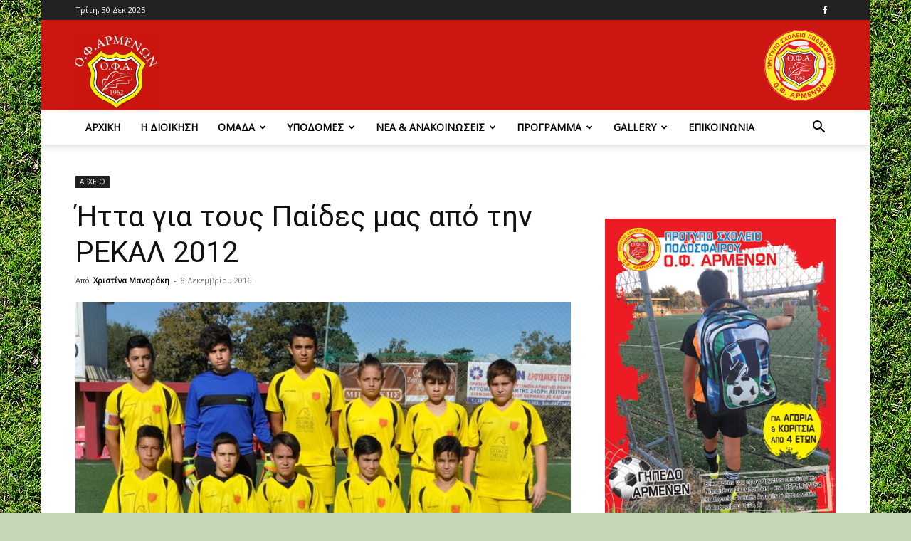

--- FILE ---
content_type: text/html; charset=UTF-8
request_url: https://ofarmenon.gr/%CE%AE%CF%84%CF%84%CE%B1-%CE%B3%CE%B9%CE%B1-%CF%84%CE%BF%CF%85%CF%82-%CF%80%CE%B1%CE%AF%CE%B4%CE%B5%CF%82-%CE%BC%CE%B1%CF%82-%CE%B1%CF%80%CF%8C-%CF%84%CE%B7%CE%BD-%CF%81%CE%B5%CE%BA%CE%B1%CE%BB-2012/
body_size: 24909
content:
<!doctype html >
<!--[if IE 8]>    <html class="ie8" lang="en"> <![endif]-->
<!--[if IE 9]>    <html class="ie9" lang="en"> <![endif]-->
<!--[if gt IE 8]><!--> <html lang="el"> <!--<![endif]-->
<head>
    <title>Ήττα για τους Παίδες μας από την ΡΕΚΑΛ 2012 | Ο.Φ. Αρμένων</title>
    <meta charset="UTF-8" />
    <meta name="viewport" content="width=device-width, initial-scale=1.0">
    <link rel="pingback" href="https://ofarmenon.gr/xmlrpc.php" />
    <meta name='robots' content='max-image-preview:large' />
<link rel='dns-prefetch' href='//fonts.googleapis.com' />
<link rel="alternate" type="application/rss+xml" title="Ροή RSS &raquo; Ο.Φ. Αρμένων" href="https://ofarmenon.gr/feed/" />
<link rel="alternate" type="application/rss+xml" title="Ροή Σχολίων &raquo; Ο.Φ. Αρμένων" href="https://ofarmenon.gr/comments/feed/" />
<script type="text/javascript">
/* <![CDATA[ */
window._wpemojiSettings = {"baseUrl":"https:\/\/s.w.org\/images\/core\/emoji\/14.0.0\/72x72\/","ext":".png","svgUrl":"https:\/\/s.w.org\/images\/core\/emoji\/14.0.0\/svg\/","svgExt":".svg","source":{"concatemoji":"https:\/\/ofarmenon.gr\/wp-includes\/js\/wp-emoji-release.min.js?ver=6.4.7"}};
/*! This file is auto-generated */
!function(i,n){var o,s,e;function c(e){try{var t={supportTests:e,timestamp:(new Date).valueOf()};sessionStorage.setItem(o,JSON.stringify(t))}catch(e){}}function p(e,t,n){e.clearRect(0,0,e.canvas.width,e.canvas.height),e.fillText(t,0,0);var t=new Uint32Array(e.getImageData(0,0,e.canvas.width,e.canvas.height).data),r=(e.clearRect(0,0,e.canvas.width,e.canvas.height),e.fillText(n,0,0),new Uint32Array(e.getImageData(0,0,e.canvas.width,e.canvas.height).data));return t.every(function(e,t){return e===r[t]})}function u(e,t,n){switch(t){case"flag":return n(e,"\ud83c\udff3\ufe0f\u200d\u26a7\ufe0f","\ud83c\udff3\ufe0f\u200b\u26a7\ufe0f")?!1:!n(e,"\ud83c\uddfa\ud83c\uddf3","\ud83c\uddfa\u200b\ud83c\uddf3")&&!n(e,"\ud83c\udff4\udb40\udc67\udb40\udc62\udb40\udc65\udb40\udc6e\udb40\udc67\udb40\udc7f","\ud83c\udff4\u200b\udb40\udc67\u200b\udb40\udc62\u200b\udb40\udc65\u200b\udb40\udc6e\u200b\udb40\udc67\u200b\udb40\udc7f");case"emoji":return!n(e,"\ud83e\udef1\ud83c\udffb\u200d\ud83e\udef2\ud83c\udfff","\ud83e\udef1\ud83c\udffb\u200b\ud83e\udef2\ud83c\udfff")}return!1}function f(e,t,n){var r="undefined"!=typeof WorkerGlobalScope&&self instanceof WorkerGlobalScope?new OffscreenCanvas(300,150):i.createElement("canvas"),a=r.getContext("2d",{willReadFrequently:!0}),o=(a.textBaseline="top",a.font="600 32px Arial",{});return e.forEach(function(e){o[e]=t(a,e,n)}),o}function t(e){var t=i.createElement("script");t.src=e,t.defer=!0,i.head.appendChild(t)}"undefined"!=typeof Promise&&(o="wpEmojiSettingsSupports",s=["flag","emoji"],n.supports={everything:!0,everythingExceptFlag:!0},e=new Promise(function(e){i.addEventListener("DOMContentLoaded",e,{once:!0})}),new Promise(function(t){var n=function(){try{var e=JSON.parse(sessionStorage.getItem(o));if("object"==typeof e&&"number"==typeof e.timestamp&&(new Date).valueOf()<e.timestamp+604800&&"object"==typeof e.supportTests)return e.supportTests}catch(e){}return null}();if(!n){if("undefined"!=typeof Worker&&"undefined"!=typeof OffscreenCanvas&&"undefined"!=typeof URL&&URL.createObjectURL&&"undefined"!=typeof Blob)try{var e="postMessage("+f.toString()+"("+[JSON.stringify(s),u.toString(),p.toString()].join(",")+"));",r=new Blob([e],{type:"text/javascript"}),a=new Worker(URL.createObjectURL(r),{name:"wpTestEmojiSupports"});return void(a.onmessage=function(e){c(n=e.data),a.terminate(),t(n)})}catch(e){}c(n=f(s,u,p))}t(n)}).then(function(e){for(var t in e)n.supports[t]=e[t],n.supports.everything=n.supports.everything&&n.supports[t],"flag"!==t&&(n.supports.everythingExceptFlag=n.supports.everythingExceptFlag&&n.supports[t]);n.supports.everythingExceptFlag=n.supports.everythingExceptFlag&&!n.supports.flag,n.DOMReady=!1,n.readyCallback=function(){n.DOMReady=!0}}).then(function(){return e}).then(function(){var e;n.supports.everything||(n.readyCallback(),(e=n.source||{}).concatemoji?t(e.concatemoji):e.wpemoji&&e.twemoji&&(t(e.twemoji),t(e.wpemoji)))}))}((window,document),window._wpemojiSettings);
/* ]]> */
</script>
<style id='wp-emoji-styles-inline-css' type='text/css'>

	img.wp-smiley, img.emoji {
		display: inline !important;
		border: none !important;
		box-shadow: none !important;
		height: 1em !important;
		width: 1em !important;
		margin: 0 0.07em !important;
		vertical-align: -0.1em !important;
		background: none !important;
		padding: 0 !important;
	}
</style>
<link rel='stylesheet' id='wp-block-library-css' href='https://ofarmenon.gr/wp-includes/css/dist/block-library/style.min.css?ver=6.4.7' type='text/css' media='all' />
<style id='classic-theme-styles-inline-css' type='text/css'>
/*! This file is auto-generated */
.wp-block-button__link{color:#fff;background-color:#32373c;border-radius:9999px;box-shadow:none;text-decoration:none;padding:calc(.667em + 2px) calc(1.333em + 2px);font-size:1.125em}.wp-block-file__button{background:#32373c;color:#fff;text-decoration:none}
</style>
<style id='global-styles-inline-css' type='text/css'>
body{--wp--preset--color--black: #000000;--wp--preset--color--cyan-bluish-gray: #abb8c3;--wp--preset--color--white: #ffffff;--wp--preset--color--pale-pink: #f78da7;--wp--preset--color--vivid-red: #cf2e2e;--wp--preset--color--luminous-vivid-orange: #ff6900;--wp--preset--color--luminous-vivid-amber: #fcb900;--wp--preset--color--light-green-cyan: #7bdcb5;--wp--preset--color--vivid-green-cyan: #00d084;--wp--preset--color--pale-cyan-blue: #8ed1fc;--wp--preset--color--vivid-cyan-blue: #0693e3;--wp--preset--color--vivid-purple: #9b51e0;--wp--preset--gradient--vivid-cyan-blue-to-vivid-purple: linear-gradient(135deg,rgba(6,147,227,1) 0%,rgb(155,81,224) 100%);--wp--preset--gradient--light-green-cyan-to-vivid-green-cyan: linear-gradient(135deg,rgb(122,220,180) 0%,rgb(0,208,130) 100%);--wp--preset--gradient--luminous-vivid-amber-to-luminous-vivid-orange: linear-gradient(135deg,rgba(252,185,0,1) 0%,rgba(255,105,0,1) 100%);--wp--preset--gradient--luminous-vivid-orange-to-vivid-red: linear-gradient(135deg,rgba(255,105,0,1) 0%,rgb(207,46,46) 100%);--wp--preset--gradient--very-light-gray-to-cyan-bluish-gray: linear-gradient(135deg,rgb(238,238,238) 0%,rgb(169,184,195) 100%);--wp--preset--gradient--cool-to-warm-spectrum: linear-gradient(135deg,rgb(74,234,220) 0%,rgb(151,120,209) 20%,rgb(207,42,186) 40%,rgb(238,44,130) 60%,rgb(251,105,98) 80%,rgb(254,248,76) 100%);--wp--preset--gradient--blush-light-purple: linear-gradient(135deg,rgb(255,206,236) 0%,rgb(152,150,240) 100%);--wp--preset--gradient--blush-bordeaux: linear-gradient(135deg,rgb(254,205,165) 0%,rgb(254,45,45) 50%,rgb(107,0,62) 100%);--wp--preset--gradient--luminous-dusk: linear-gradient(135deg,rgb(255,203,112) 0%,rgb(199,81,192) 50%,rgb(65,88,208) 100%);--wp--preset--gradient--pale-ocean: linear-gradient(135deg,rgb(255,245,203) 0%,rgb(182,227,212) 50%,rgb(51,167,181) 100%);--wp--preset--gradient--electric-grass: linear-gradient(135deg,rgb(202,248,128) 0%,rgb(113,206,126) 100%);--wp--preset--gradient--midnight: linear-gradient(135deg,rgb(2,3,129) 0%,rgb(40,116,252) 100%);--wp--preset--font-size--small: 11px;--wp--preset--font-size--medium: 20px;--wp--preset--font-size--large: 32px;--wp--preset--font-size--x-large: 42px;--wp--preset--font-size--regular: 15px;--wp--preset--font-size--larger: 50px;--wp--preset--spacing--20: 0.44rem;--wp--preset--spacing--30: 0.67rem;--wp--preset--spacing--40: 1rem;--wp--preset--spacing--50: 1.5rem;--wp--preset--spacing--60: 2.25rem;--wp--preset--spacing--70: 3.38rem;--wp--preset--spacing--80: 5.06rem;--wp--preset--shadow--natural: 6px 6px 9px rgba(0, 0, 0, 0.2);--wp--preset--shadow--deep: 12px 12px 50px rgba(0, 0, 0, 0.4);--wp--preset--shadow--sharp: 6px 6px 0px rgba(0, 0, 0, 0.2);--wp--preset--shadow--outlined: 6px 6px 0px -3px rgba(255, 255, 255, 1), 6px 6px rgba(0, 0, 0, 1);--wp--preset--shadow--crisp: 6px 6px 0px rgba(0, 0, 0, 1);}:where(.is-layout-flex){gap: 0.5em;}:where(.is-layout-grid){gap: 0.5em;}body .is-layout-flow > .alignleft{float: left;margin-inline-start: 0;margin-inline-end: 2em;}body .is-layout-flow > .alignright{float: right;margin-inline-start: 2em;margin-inline-end: 0;}body .is-layout-flow > .aligncenter{margin-left: auto !important;margin-right: auto !important;}body .is-layout-constrained > .alignleft{float: left;margin-inline-start: 0;margin-inline-end: 2em;}body .is-layout-constrained > .alignright{float: right;margin-inline-start: 2em;margin-inline-end: 0;}body .is-layout-constrained > .aligncenter{margin-left: auto !important;margin-right: auto !important;}body .is-layout-constrained > :where(:not(.alignleft):not(.alignright):not(.alignfull)){max-width: var(--wp--style--global--content-size);margin-left: auto !important;margin-right: auto !important;}body .is-layout-constrained > .alignwide{max-width: var(--wp--style--global--wide-size);}body .is-layout-flex{display: flex;}body .is-layout-flex{flex-wrap: wrap;align-items: center;}body .is-layout-flex > *{margin: 0;}body .is-layout-grid{display: grid;}body .is-layout-grid > *{margin: 0;}:where(.wp-block-columns.is-layout-flex){gap: 2em;}:where(.wp-block-columns.is-layout-grid){gap: 2em;}:where(.wp-block-post-template.is-layout-flex){gap: 1.25em;}:where(.wp-block-post-template.is-layout-grid){gap: 1.25em;}.has-black-color{color: var(--wp--preset--color--black) !important;}.has-cyan-bluish-gray-color{color: var(--wp--preset--color--cyan-bluish-gray) !important;}.has-white-color{color: var(--wp--preset--color--white) !important;}.has-pale-pink-color{color: var(--wp--preset--color--pale-pink) !important;}.has-vivid-red-color{color: var(--wp--preset--color--vivid-red) !important;}.has-luminous-vivid-orange-color{color: var(--wp--preset--color--luminous-vivid-orange) !important;}.has-luminous-vivid-amber-color{color: var(--wp--preset--color--luminous-vivid-amber) !important;}.has-light-green-cyan-color{color: var(--wp--preset--color--light-green-cyan) !important;}.has-vivid-green-cyan-color{color: var(--wp--preset--color--vivid-green-cyan) !important;}.has-pale-cyan-blue-color{color: var(--wp--preset--color--pale-cyan-blue) !important;}.has-vivid-cyan-blue-color{color: var(--wp--preset--color--vivid-cyan-blue) !important;}.has-vivid-purple-color{color: var(--wp--preset--color--vivid-purple) !important;}.has-black-background-color{background-color: var(--wp--preset--color--black) !important;}.has-cyan-bluish-gray-background-color{background-color: var(--wp--preset--color--cyan-bluish-gray) !important;}.has-white-background-color{background-color: var(--wp--preset--color--white) !important;}.has-pale-pink-background-color{background-color: var(--wp--preset--color--pale-pink) !important;}.has-vivid-red-background-color{background-color: var(--wp--preset--color--vivid-red) !important;}.has-luminous-vivid-orange-background-color{background-color: var(--wp--preset--color--luminous-vivid-orange) !important;}.has-luminous-vivid-amber-background-color{background-color: var(--wp--preset--color--luminous-vivid-amber) !important;}.has-light-green-cyan-background-color{background-color: var(--wp--preset--color--light-green-cyan) !important;}.has-vivid-green-cyan-background-color{background-color: var(--wp--preset--color--vivid-green-cyan) !important;}.has-pale-cyan-blue-background-color{background-color: var(--wp--preset--color--pale-cyan-blue) !important;}.has-vivid-cyan-blue-background-color{background-color: var(--wp--preset--color--vivid-cyan-blue) !important;}.has-vivid-purple-background-color{background-color: var(--wp--preset--color--vivid-purple) !important;}.has-black-border-color{border-color: var(--wp--preset--color--black) !important;}.has-cyan-bluish-gray-border-color{border-color: var(--wp--preset--color--cyan-bluish-gray) !important;}.has-white-border-color{border-color: var(--wp--preset--color--white) !important;}.has-pale-pink-border-color{border-color: var(--wp--preset--color--pale-pink) !important;}.has-vivid-red-border-color{border-color: var(--wp--preset--color--vivid-red) !important;}.has-luminous-vivid-orange-border-color{border-color: var(--wp--preset--color--luminous-vivid-orange) !important;}.has-luminous-vivid-amber-border-color{border-color: var(--wp--preset--color--luminous-vivid-amber) !important;}.has-light-green-cyan-border-color{border-color: var(--wp--preset--color--light-green-cyan) !important;}.has-vivid-green-cyan-border-color{border-color: var(--wp--preset--color--vivid-green-cyan) !important;}.has-pale-cyan-blue-border-color{border-color: var(--wp--preset--color--pale-cyan-blue) !important;}.has-vivid-cyan-blue-border-color{border-color: var(--wp--preset--color--vivid-cyan-blue) !important;}.has-vivid-purple-border-color{border-color: var(--wp--preset--color--vivid-purple) !important;}.has-vivid-cyan-blue-to-vivid-purple-gradient-background{background: var(--wp--preset--gradient--vivid-cyan-blue-to-vivid-purple) !important;}.has-light-green-cyan-to-vivid-green-cyan-gradient-background{background: var(--wp--preset--gradient--light-green-cyan-to-vivid-green-cyan) !important;}.has-luminous-vivid-amber-to-luminous-vivid-orange-gradient-background{background: var(--wp--preset--gradient--luminous-vivid-amber-to-luminous-vivid-orange) !important;}.has-luminous-vivid-orange-to-vivid-red-gradient-background{background: var(--wp--preset--gradient--luminous-vivid-orange-to-vivid-red) !important;}.has-very-light-gray-to-cyan-bluish-gray-gradient-background{background: var(--wp--preset--gradient--very-light-gray-to-cyan-bluish-gray) !important;}.has-cool-to-warm-spectrum-gradient-background{background: var(--wp--preset--gradient--cool-to-warm-spectrum) !important;}.has-blush-light-purple-gradient-background{background: var(--wp--preset--gradient--blush-light-purple) !important;}.has-blush-bordeaux-gradient-background{background: var(--wp--preset--gradient--blush-bordeaux) !important;}.has-luminous-dusk-gradient-background{background: var(--wp--preset--gradient--luminous-dusk) !important;}.has-pale-ocean-gradient-background{background: var(--wp--preset--gradient--pale-ocean) !important;}.has-electric-grass-gradient-background{background: var(--wp--preset--gradient--electric-grass) !important;}.has-midnight-gradient-background{background: var(--wp--preset--gradient--midnight) !important;}.has-small-font-size{font-size: var(--wp--preset--font-size--small) !important;}.has-medium-font-size{font-size: var(--wp--preset--font-size--medium) !important;}.has-large-font-size{font-size: var(--wp--preset--font-size--large) !important;}.has-x-large-font-size{font-size: var(--wp--preset--font-size--x-large) !important;}
.wp-block-navigation a:where(:not(.wp-element-button)){color: inherit;}
:where(.wp-block-post-template.is-layout-flex){gap: 1.25em;}:where(.wp-block-post-template.is-layout-grid){gap: 1.25em;}
:where(.wp-block-columns.is-layout-flex){gap: 2em;}:where(.wp-block-columns.is-layout-grid){gap: 2em;}
.wp-block-pullquote{font-size: 1.5em;line-height: 1.6;}
</style>
<link rel='stylesheet' id='foobox-free-min-css' href='https://ofarmenon.gr/wp-content/plugins/foobox-image-lightbox/free/css/foobox.free.min.css?ver=2.7.33' type='text/css' media='all' />
<link rel='stylesheet' id='dashicons-css' href='https://ofarmenon.gr/wp-includes/css/dashicons.min.css?ver=6.4.7' type='text/css' media='all' />
<link rel='stylesheet' id='sportspress-general-css' href='//ofarmenon.gr/wp-content/plugins/sportspress/assets/css/sportspress.css?ver=2.7.24' type='text/css' media='all' />
<link rel='stylesheet' id='sportspress-icons-css' href='//ofarmenon.gr/wp-content/plugins/sportspress/assets/css/icons.css?ver=2.7' type='text/css' media='all' />
<link rel='stylesheet' id='sportspress-roboto-css' href='//fonts.googleapis.com/css?family=Roboto%3A400%2C500&#038;subset=cyrillic%2Ccyrillic-ext%2Cgreek%2Cgreek-ext%2Clatin-ext%2Cvietnamese&#038;ver=2.7' type='text/css' media='all' />
<link rel='stylesheet' id='sportspress-style-css' href='//ofarmenon.gr/wp-content/plugins/sportspress/assets/css/sportspress-style.css?ver=2.7' type='text/css' media='all' />
<link rel='stylesheet' id='sportspress-style-ltr-css' href='//ofarmenon.gr/wp-content/plugins/sportspress/assets/css/sportspress-style-ltr.css?ver=2.7' type='text/css' media='all' />
<link rel='stylesheet' id='mstw_tr_style-css' href='https://ofarmenon.gr/wp-content/plugins/team-rosters/css/mstw-tr-styles.css?ver=6.4.7' type='text/css' media='all' />
<link rel='stylesheet' id='dalt-google-font-1-css' href='https://fonts.googleapis.com/css2?family=Open+Sans&#038;display=swap' type='text/css' media='all' />
<link rel='stylesheet' id='dalt-general-css' href='https://ofarmenon.gr/wp-content/plugins/league-table/public/assets/css/general-min.css?ver=2.18' type='text/css' media='all' />
<link rel='stylesheet' id='wp-forecast-weathericons-css' href='https://ofarmenon.gr/wp-content/plugins/wp-forecast//weather-icons/weather-icons.min.css?ver=9999' type='text/css' media='all' />
<link rel='stylesheet' id='wp-forecast-weathericons-wind-css' href='https://ofarmenon.gr/wp-content/plugins/wp-forecast//weather-icons/weather-icons-wind.min.css?ver=9999' type='text/css' media='all' />
<link rel='stylesheet' id='wp-forecast-css' href='https://ofarmenon.gr/wp-content/plugins/wp-forecast/wp-forecast-default.css?ver=9999' type='text/css' media='all' />
<link rel='stylesheet' id='td-plugin-multi-purpose-css' href='https://ofarmenon.gr/wp-content/plugins/td-composer/td-multi-purpose/style.css?ver=def8edc4e13d95bdf49953a9dce2f608' type='text/css' media='all' />
<link rel='stylesheet' id='rt-team-css-css' href='https://ofarmenon.gr/wp-content/plugins/tlp-team/assets/css/tlpteam.css?ver=4.3.7' type='text/css' media='all' />
<link rel='stylesheet' id='tds-front-css' href='https://ofarmenon.gr/wp-content/plugins/td-subscription/assets/css/tds-front.css?ver=1.6.2' type='text/css' media='all' />
<link rel='stylesheet' id='td-theme-css' href='https://ofarmenon.gr/wp-content/themes/Newspaper/style.css?ver=12.6.8' type='text/css' media='all' />
<style id='td-theme-inline-css' type='text/css'>@media (max-width:767px){.td-header-desktop-wrap{display:none}}@media (min-width:767px){.td-header-mobile-wrap{display:none}}</style>
<link rel='stylesheet' id='td-legacy-framework-front-style-css' href='https://ofarmenon.gr/wp-content/plugins/td-composer/legacy/Newspaper/assets/css/td_legacy_main.css?ver=def8edc4e13d95bdf49953a9dce2f608' type='text/css' media='all' />
<link rel='stylesheet' id='td-standard-pack-framework-front-style-css' href='https://ofarmenon.gr/wp-content/plugins/td-standard-pack/Newspaper/assets/css/td_standard_pack_main.css?ver=1b3d5bf2c64738aa07b4643e31257da9' type='text/css' media='all' />
<style type="text/css"></style><script type="text/javascript" src="https://ofarmenon.gr/wp-includes/js/jquery/jquery.min.js?ver=3.7.1" id="jquery-core-js"></script>
<script type="text/javascript" src="https://ofarmenon.gr/wp-includes/js/jquery/jquery-migrate.min.js?ver=3.4.1" id="jquery-migrate-js"></script>
<script type="text/javascript" id="foobox-free-min-js-before">
/* <![CDATA[ */
/* Run FooBox FREE (v2.7.33) */
var FOOBOX = window.FOOBOX = {
	ready: true,
	disableOthers: false,
	o: {wordpress: { enabled: true }, countMessage:'image %index of %total', captions: { dataTitle: ["captionTitle","title"], dataDesc: ["captionDesc","description"] }, rel: '', excludes:'.fbx-link,.nofoobox,.nolightbox,a[href*="pinterest.com/pin/create/button/"]', affiliate : { enabled: false }},
	selectors: [
		".foogallery-container.foogallery-lightbox-foobox", ".foogallery-container.foogallery-lightbox-foobox-free", ".gallery", ".wp-block-gallery", ".wp-caption", ".wp-block-image", "a:has(img[class*=wp-image-])", ".foobox"
	],
	pre: function( $ ){
		// Custom JavaScript (Pre)
		
	},
	post: function( $ ){
		// Custom JavaScript (Post)
		
		// Custom Captions Code
		
	},
	custom: function( $ ){
		// Custom Extra JS
		
	}
};
/* ]]> */
</script>
<script type="text/javascript" src="https://ofarmenon.gr/wp-content/plugins/foobox-image-lightbox/free/js/foobox.free.min.js?ver=2.7.33" id="foobox-free-min-js"></script>
<link rel="https://api.w.org/" href="https://ofarmenon.gr/wp-json/" /><link rel="alternate" type="application/json" href="https://ofarmenon.gr/wp-json/wp/v2/posts/6654" /><link rel="EditURI" type="application/rsd+xml" title="RSD" href="https://ofarmenon.gr/xmlrpc.php?rsd" />
<meta name="generator" content="WordPress 6.4.7" />
<meta name="generator" content="SportsPress 2.7.24" />
<link rel="canonical" href="https://ofarmenon.gr/%ce%ae%cf%84%cf%84%ce%b1-%ce%b3%ce%b9%ce%b1-%cf%84%ce%bf%cf%85%cf%82-%cf%80%ce%b1%ce%af%ce%b4%ce%b5%cf%82-%ce%bc%ce%b1%cf%82-%ce%b1%cf%80%cf%8c-%cf%84%ce%b7%ce%bd-%cf%81%ce%b5%ce%ba%ce%b1%ce%bb-2012/" />
<link rel='shortlink' href='https://ofarmenon.gr/?p=6654' />
<link rel="alternate" type="application/json+oembed" href="https://ofarmenon.gr/wp-json/oembed/1.0/embed?url=https%3A%2F%2Fofarmenon.gr%2F%25ce%25ae%25cf%2584%25cf%2584%25ce%25b1-%25ce%25b3%25ce%25b9%25ce%25b1-%25cf%2584%25ce%25bf%25cf%2585%25cf%2582-%25cf%2580%25ce%25b1%25ce%25af%25ce%25b4%25ce%25b5%25cf%2582-%25ce%25bc%25ce%25b1%25cf%2582-%25ce%25b1%25cf%2580%25cf%258c-%25cf%2584%25ce%25b7%25ce%25bd-%25cf%2581%25ce%25b5%25ce%25ba%25ce%25b1%25ce%25bb-2012%2F" />
<link rel="alternate" type="text/xml+oembed" href="https://ofarmenon.gr/wp-json/oembed/1.0/embed?url=https%3A%2F%2Fofarmenon.gr%2F%25ce%25ae%25cf%2584%25cf%2584%25ce%25b1-%25ce%25b3%25ce%25b9%25ce%25b1-%25cf%2584%25ce%25bf%25cf%2585%25cf%2582-%25cf%2580%25ce%25b1%25ce%25af%25ce%25b4%25ce%25b5%25cf%2582-%25ce%25bc%25ce%25b1%25cf%2582-%25ce%25b1%25cf%2580%25cf%258c-%25cf%2584%25ce%25b7%25ce%25bd-%25cf%2581%25ce%25b5%25ce%25ba%25ce%25b1%25ce%25bb-2012%2F&#038;format=xml" />

<!-- This site is using AdRotate v5.13.6.1 to display their advertisements - https://ajdg.solutions/ -->
<!-- AdRotate CSS -->
<style type="text/css" media="screen">
	.g { margin:0px; padding:0px; overflow:hidden; line-height:1; zoom:1; }
	.g img { height:auto; }
	.g-col { position:relative; float:left; }
	.g-col:first-child { margin-left: 0; }
	.g-col:last-child { margin-right: 0; }
	.g-1 { margin:0px 0px 0px 0px;width:100%; max-width:300px; height:auto; }
	.g-2 { margin:0px;  width:100%; max-width:300px; height:auto; }
	.g-3 { margin:0px;  width:100%; max-width:300px; height:auto; }
	.g-4 { margin:0px;  width:100%; max-width:300px; height:auto; }
	@media only screen and (max-width: 480px) {
		.g-col, .g-dyn, .g-single { width:100%; margin-left:0; margin-right:0; }
	}
</style>
<!-- /AdRotate CSS -->

<style type="text/css">.mstw-tr-table thead tr th { 
} 
h1.mstw-tr-roster-title { 
} 
.mstw-tr-table tbody tr:nth-child(odd) td {}.mstw-tr-table tbody tr:nth-child(even) td {}.mstw-tr-table tbody tr:nth-child(even) td a, 
		  .mstw-tr-table tbody tr:nth-child(odd) td a	{ 
} 
.mstw-tr-table tbody tr td,
		 .mstw-tr-table tbody tr td {}.mstw-tr-table tbody tr td img {width:128px; 
height:128px; 
}div.roster-sort-controls h1.mstw-tr-roster-title { 
} 
div.mstw-tr-roster-player-bio a, div.mstw-tr-roster-player-number-name h3.player-name a { 
} 
.mstw-tr-roster-player-pertinents .mstw-tr-roster-player-number-name span.jersey {}li.mstw-tr-roster-player:nth-child(even) div.mstw-tr-roster-player-container {}li.mstw-tr-roster-player:nth-child(odd) div.mstw-tr-roster-player-container {}.player-header { 
} 
#player-name-nbr { 
} 
table#player-info-table { 
} 
.player-bio { 
}.player-bio h1, .player-bio h2, .player-bio h3 { 
}
.player-bio { 
}
.player-bio { 
}
h1.player-head-title, .player-team-title { 
}
h1.mstw_tr_roster_title { 
}
div#player-photo img, div#team-logo img { 
width:150px; 
height:150px; 
}
table#player-info { 
}
.player-tile { 
} 
.player-tile img { 
width:150px; 
height:150px; 
} 
.player-name-number { 
} 
.player-name-number .player-name a:link, .player-name-number .player-name a:visited { 
}
.player-info-container table.player-info { 
}
</style>
<!-- JS generated by theme -->

<script type="text/javascript" id="td-generated-header-js">
    
    

	    var tdBlocksArray = []; //here we store all the items for the current page

	    // td_block class - each ajax block uses a object of this class for requests
	    function tdBlock() {
		    this.id = '';
		    this.block_type = 1; //block type id (1-234 etc)
		    this.atts = '';
		    this.td_column_number = '';
		    this.td_current_page = 1; //
		    this.post_count = 0; //from wp
		    this.found_posts = 0; //from wp
		    this.max_num_pages = 0; //from wp
		    this.td_filter_value = ''; //current live filter value
		    this.is_ajax_running = false;
		    this.td_user_action = ''; // load more or infinite loader (used by the animation)
		    this.header_color = '';
		    this.ajax_pagination_infinite_stop = ''; //show load more at page x
	    }

        // td_js_generator - mini detector
        ( function () {
            var htmlTag = document.getElementsByTagName("html")[0];

	        if ( navigator.userAgent.indexOf("MSIE 10.0") > -1 ) {
                htmlTag.className += ' ie10';
            }

            if ( !!navigator.userAgent.match(/Trident.*rv\:11\./) ) {
                htmlTag.className += ' ie11';
            }

	        if ( navigator.userAgent.indexOf("Edge") > -1 ) {
                htmlTag.className += ' ieEdge';
            }

            if ( /(iPad|iPhone|iPod)/g.test(navigator.userAgent) ) {
                htmlTag.className += ' td-md-is-ios';
            }

            var user_agent = navigator.userAgent.toLowerCase();
            if ( user_agent.indexOf("android") > -1 ) {
                htmlTag.className += ' td-md-is-android';
            }

            if ( -1 !== navigator.userAgent.indexOf('Mac OS X')  ) {
                htmlTag.className += ' td-md-is-os-x';
            }

            if ( /chrom(e|ium)/.test(navigator.userAgent.toLowerCase()) ) {
               htmlTag.className += ' td-md-is-chrome';
            }

            if ( -1 !== navigator.userAgent.indexOf('Firefox') ) {
                htmlTag.className += ' td-md-is-firefox';
            }

            if ( -1 !== navigator.userAgent.indexOf('Safari') && -1 === navigator.userAgent.indexOf('Chrome') ) {
                htmlTag.className += ' td-md-is-safari';
            }

            if( -1 !== navigator.userAgent.indexOf('IEMobile') ){
                htmlTag.className += ' td-md-is-iemobile';
            }

        })();

        var tdLocalCache = {};

        ( function () {
            "use strict";

            tdLocalCache = {
                data: {},
                remove: function (resource_id) {
                    delete tdLocalCache.data[resource_id];
                },
                exist: function (resource_id) {
                    return tdLocalCache.data.hasOwnProperty(resource_id) && tdLocalCache.data[resource_id] !== null;
                },
                get: function (resource_id) {
                    return tdLocalCache.data[resource_id];
                },
                set: function (resource_id, cachedData) {
                    tdLocalCache.remove(resource_id);
                    tdLocalCache.data[resource_id] = cachedData;
                }
            };
        })();

    
    
var td_viewport_interval_list=[{"limitBottom":767,"sidebarWidth":228},{"limitBottom":1018,"sidebarWidth":300},{"limitBottom":1140,"sidebarWidth":324}];
var td_animation_stack_effect="type0";
var tds_animation_stack=true;
var td_animation_stack_specific_selectors=".entry-thumb, img, .td-lazy-img";
var td_animation_stack_general_selectors=".td-animation-stack img, .td-animation-stack .entry-thumb, .post img, .td-animation-stack .td-lazy-img";
var tds_show_more_info="\u03b5\u03bc\u03c6\u03ac\u03bd\u03b9\u03c3\u03b7 \u03c0\u03b5\u03c1\u03b9\u03c3\u03c3\u03cc\u03c4\u03b5\u03c1\u03c9\u03bd \u03c0\u03bb\u03b7\u03c1\u03bf\u03c6\u03bf\u03c1\u03b9\u03ce\u03bd";
var tds_show_less_info="\u03b5\u03bc\u03c6\u03ac\u03bd\u03b9\u03c3\u03b7 \u03bb\u03b9\u03b3\u03cc\u03c4\u03b5\u03c1\u03c9\u03bd \u03c0\u03bb\u03b7\u03c1\u03bf\u03c6\u03bf\u03c1\u03b9\u03ce\u03bd";
var tdc_is_installed="yes";
var td_ajax_url="https:\/\/ofarmenon.gr\/wp-admin\/admin-ajax.php?td_theme_name=Newspaper&v=12.6.8";
var td_get_template_directory_uri="https:\/\/ofarmenon.gr\/wp-content\/plugins\/td-composer\/legacy\/common";
var tds_snap_menu="";
var tds_logo_on_sticky="";
var tds_header_style="";
var td_please_wait="\u03a0\u03b1\u03c1\u03b1\u03ba\u03b1\u03bb\u03bf\u03cd\u03bc\u03b5 \u03c0\u03b5\u03c1\u03b9\u03bc\u03ad\u03bd\u03b5\u03c4\u03b5...";
var td_email_user_pass_incorrect="\u03a7\u03c1\u03ae\u03c3\u03c4\u03b7\u03c2 \u03ae \u03ba\u03c9\u03b4\u03b9\u03ba\u03cc\u03c2 \u03bb\u03b1\u03bd\u03b8\u03b1\u03c3\u03bc\u03ad\u03bd\u03bf\u03c2!";
var td_email_user_incorrect="Email \u03ae \u03cc\u03bd\u03bf\u03bc\u03b1 \u03c7\u03c1\u03ae\u03c3\u03c4\u03b7 \u03bb\u03b1\u03bd\u03b8\u03b1\u03c3\u03bc\u03ad\u03bd\u03bf!";
var td_email_incorrect="Email \u03bb\u03b1\u03bd\u03b8\u03b1\u03c3\u03bc\u03ad\u03bd\u03bf!";
var td_user_incorrect="\u03cc\u03bd\u03bf\u03bc\u03b1 \u03c7\u03c1\u03ae\u03c3\u03c4\u03b7 \u03bb\u03ac\u03b8\u03bf\u03c2!";
var td_email_user_empty="\u03ba\u03b5\u03bd\u03cc email \u03ae \u03cc\u03bd\u03bf\u03bc\u03b1 \u03c7\u03c1\u03ae\u03c3\u03c4\u03b7!";
var td_pass_empty="\u03c0\u03b5\u03c1\u03ac\u03c3\u03c4\u03b5 \u03ac\u03b4\u03b5\u03b9\u03b1!";
var td_pass_pattern_incorrect="\u03bc\u03b7 \u03ad\u03b3\u03ba\u03c5\u03c1\u03bf \u03bc\u03bf\u03c4\u03af\u03b2\u03bf \u03c0\u03ac\u03c3\u03b1\u03c2!";
var td_retype_pass_incorrect="\u03c0\u03bb\u03b7\u03ba\u03c4\u03c1\u03bf\u03bb\u03bf\u03b3\u03ae\u03b8\u03b7\u03ba\u03b5 \u03be\u03b1\u03bd\u03ac \u03bb\u03ac\u03b8\u03bf\u03c2!";
var tds_more_articles_on_post_enable="";
var tds_more_articles_on_post_time_to_wait="";
var tds_more_articles_on_post_pages_distance_from_top=0;
var tds_captcha="";
var tds_theme_color_site_wide="#1f6b25";
var tds_smart_sidebar="";
var tdThemeName="Newspaper";
var tdThemeNameWl="Newspaper";
var td_magnific_popup_translation_tPrev="\u03a0\u03c1\u03bf\u03b7\u03b3\u03bf\u03cd\u03bc\u03b5\u03bd\u03bf (\u039a\u03bf\u03c5\u03bc\u03c0\u03af \u03b1\u03c1\u03b9\u03c3\u03c4\u03b5\u03c1\u03bf\u03cd \u03b2\u03ad\u03bb\u03bf\u03c5\u03c2)";
var td_magnific_popup_translation_tNext="\u0395\u03c0\u03cc\u03bc\u03b5\u03bd\u03bf (\u039a\u03bf\u03c5\u03bc\u03c0\u03af \u03b4\u03b5\u03be\u03b9\u03bf\u03cd \u03b2\u03ad\u03bb\u03bf\u03c5\u03c2)";
var td_magnific_popup_translation_tCounter="%curr% \u03b1\u03c0\u03cc %total%";
var td_magnific_popup_translation_ajax_tError="\u03a4\u03bf \u03c0\u03b5\u03c1\u03b9\u03b5\u03c7\u03cc\u03bc\u03b5\u03bd\u03bf \u03b1\u03c0\u03cc %url% \u03b4\u03b5\u03bd \u03ae\u03c4\u03b1\u03bd \u03b4\u03c5\u03bd\u03b1\u03c4\u03cc \u03bd\u03b1 \u03c6\u03bf\u03c1\u03c4\u03c9\u03b8\u03b5\u03af.";
var td_magnific_popup_translation_image_tError="\u0397 \u03b5\u03b9\u03ba\u03cc\u03bd\u03b1 #%curr% \u03b4\u03b5\u03bd \u03ae\u03c4\u03b1\u03bd \u03b4\u03c5\u03bd\u03b1\u03c4\u03cc \u03bd\u03b1 \u03c6\u03bf\u03c1\u03c4\u03c9\u03b8\u03b5\u03af.";
var tdBlockNonce="417731b9f2";
var tdMobileMenu="enabled";
var tdMobileSearch="enabled";
var tdDateNamesI18n={"month_names":["\u0399\u03b1\u03bd\u03bf\u03c5\u03ac\u03c1\u03b9\u03bf\u03c2","\u03a6\u03b5\u03b2\u03c1\u03bf\u03c5\u03ac\u03c1\u03b9\u03bf\u03c2","\u039c\u03ac\u03c1\u03c4\u03b9\u03bf\u03c2","\u0391\u03c0\u03c1\u03af\u03bb\u03b9\u03bf\u03c2","\u039c\u03ac\u03b9\u03bf\u03c2","\u0399\u03bf\u03cd\u03bd\u03b9\u03bf\u03c2","\u0399\u03bf\u03cd\u03bb\u03b9\u03bf\u03c2","\u0391\u03cd\u03b3\u03bf\u03c5\u03c3\u03c4\u03bf\u03c2","\u03a3\u03b5\u03c0\u03c4\u03ad\u03bc\u03b2\u03c1\u03b9\u03bf\u03c2","\u039f\u03ba\u03c4\u03ce\u03b2\u03c1\u03b9\u03bf\u03c2","\u039d\u03bf\u03ad\u03bc\u03b2\u03c1\u03b9\u03bf\u03c2","\u0394\u03b5\u03ba\u03ad\u03bc\u03b2\u03c1\u03b9\u03bf\u03c2"],"month_names_short":["\u0399\u03b1\u03bd","\u03a6\u03b5\u03b2","\u039c\u03b1\u03c1","\u0391\u03c0\u03c1","\u039c\u03ac\u03b9","\u0399\u03bf\u03cd\u03bd","\u0399\u03bf\u03cd\u03bb","\u0391\u03c5\u03b3","\u03a3\u03b5\u03c0","\u039f\u03ba\u03c4","\u039d\u03bf\u03ad","\u0394\u03b5\u03ba"],"day_names":["\u039a\u03c5\u03c1\u03b9\u03b1\u03ba\u03ae","\u0394\u03b5\u03c5\u03c4\u03ad\u03c1\u03b1","\u03a4\u03c1\u03af\u03c4\u03b7","\u03a4\u03b5\u03c4\u03ac\u03c1\u03c4\u03b7","\u03a0\u03ad\u03bc\u03c0\u03c4\u03b7","\u03a0\u03b1\u03c1\u03b1\u03c3\u03ba\u03b5\u03c5\u03ae","\u03a3\u03ac\u03b2\u03b2\u03b1\u03c4\u03bf"],"day_names_short":["\u039a\u03c5","\u0394\u03b5","\u03a4\u03c1","\u03a4\u03b5","\u03a0\u03b5","\u03a0\u03b1","\u03a3\u03b1"]};
var td_reset_pass_empty="\u03b5\u03b9\u03c3\u03ac\u03b3\u03b5\u03c4\u03b5 \u03ad\u03bd\u03b1\u03bd \u03bd\u03ad\u03bf \u03ba\u03c9\u03b4\u03b9\u03ba\u03cc \u03c0\u03c1\u03cc\u03c3\u03b2\u03b1\u03c3\u03b7\u03c2 \u03c0\u03c1\u03b9\u03bd \u03c3\u03c5\u03bd\u03b5\u03c7\u03af\u03c3\u03b5\u03c4\u03b5.";
var td_reset_pass_confirm_empty="\u03b5\u03c0\u03b9\u03b2\u03b5\u03b2\u03b1\u03b9\u03ce\u03c3\u03c4\u03b5 \u03c4\u03bf\u03bd \u03bd\u03ad\u03bf \u03ba\u03c9\u03b4\u03b9\u03ba\u03cc \u03c0\u03c1\u03cc\u03c3\u03b2\u03b1\u03c3\u03b7\u03c2 \u03c0\u03c1\u03b9\u03bd \u03c3\u03c5\u03bd\u03b5\u03c7\u03af\u03c3\u03b5\u03c4\u03b5.";
var td_reset_pass_not_matching="\u03b2\u03b5\u03b2\u03b1\u03b9\u03c9\u03b8\u03b5\u03af\u03c4\u03b5 \u03cc\u03c4\u03b9 \u03bf\u03b9 \u03ba\u03c9\u03b4\u03b9\u03ba\u03bf\u03af \u03c0\u03c1\u03cc\u03c3\u03b2\u03b1\u03c3\u03b7\u03c2 \u03c4\u03b1\u03b9\u03c1\u03b9\u03ac\u03b6\u03bf\u03c5\u03bd.";
var tdb_modal_confirm="\u03b1\u03c0\u03bf\u03b8\u03b7\u03ba\u03b5\u03cd\u03c3\u03b5\u03c4\u03b5";
var tdb_modal_cancel="\u039c\u03b1\u03c4\u03b1\u03af\u03c9\u03c3\u03b7";
var tdb_modal_confirm_alt="\u039d\u03b1\u03af";
var tdb_modal_cancel_alt="\u03cc\u03c7\u03b9";
var td_deploy_mode="deploy";
var td_ad_background_click_link="";
var td_ad_background_click_target="";
</script>


<!-- Header style compiled by theme -->

<style>.td-scroll-up{position:fixed;bottom:4px;right:5px;cursor:pointer;z-index:9999}.ie9 .td-scroll-up{bottom:-70px}.ie9 .td-scroll-up-visible{bottom:5px}@media (max-width:767px){.td-scroll-up.td-hide-scroll-up-on-mob{display:none!important}}.td-scroll-up{display:none;width:40px;height:40px;background-color:var(--td_theme_color,#4db2ec);transform:translate3d(0,70px,0);transition:transform 0.4s cubic-bezier(.55,0,.1,1) 0s}.td-js-loaded .td-scroll-up{display:block!important}.td-scroll-up .td-icon-menu-up{position:relative;color:#fff;font-size:20px;display:block;text-align:center;width:40px;top:7px}.td-scroll-up-visible{transform:translate3d(0,0,0)}.td-md-is-android .td-scroll-up .td-icon-menu-up{padding-top:1px}:root{--td_excl_label:'ΑΠΟΚΛΕΙΣΤΙΚΌΣ';--td_theme_color:#1f6b25;--td_slider_text:rgba(31,107,37,0.7);--td_header_color:#1f6b25}.td-header-style-12 .td-header-menu-wrap-full,.td-header-style-12 .td-affix,.td-grid-style-1.td-hover-1 .td-big-grid-post:hover .td-post-category,.td-grid-style-5.td-hover-1 .td-big-grid-post:hover .td-post-category,.td_category_template_3 .td-current-sub-category,.td_category_template_8 .td-category-header .td-category a.td-current-sub-category,.td_category_template_4 .td-category-siblings .td-category a:hover,.td_block_big_grid_9.td-grid-style-1 .td-post-category,.td_block_big_grid_9.td-grid-style-5 .td-post-category,.td-grid-style-6.td-hover-1 .td-module-thumb:after,.tdm-menu-active-style5 .td-header-menu-wrap .sf-menu>.current-menu-item>a,.tdm-menu-active-style5 .td-header-menu-wrap .sf-menu>.current-menu-ancestor>a,.tdm-menu-active-style5 .td-header-menu-wrap .sf-menu>.current-category-ancestor>a,.tdm-menu-active-style5 .td-header-menu-wrap .sf-menu>li>a:hover,.tdm-menu-active-style5 .td-header-menu-wrap .sf-menu>.sfHover>a{background-color:#1f6b25}.td_mega_menu_sub_cats .cur-sub-cat,.td-mega-span h3 a:hover,.td_mod_mega_menu:hover .entry-title a,.header-search-wrap .result-msg a:hover,.td-header-top-menu .td-drop-down-search .td_module_wrap:hover .entry-title a,.td-header-top-menu .td-icon-search:hover,.td-header-wrap .result-msg a:hover,.top-header-menu li a:hover,.top-header-menu .current-menu-item>a,.top-header-menu .current-menu-ancestor>a,.top-header-menu .current-category-ancestor>a,.td-social-icon-wrap>a:hover,.td-header-sp-top-widget .td-social-icon-wrap a:hover,.td_mod_related_posts:hover h3>a,.td-post-template-11 .td-related-title .td-related-left:hover,.td-post-template-11 .td-related-title .td-related-right:hover,.td-post-template-11 .td-related-title .td-cur-simple-item,.td-post-template-11 .td_block_related_posts .td-next-prev-wrap a:hover,.td-category-header .td-pulldown-category-filter-link:hover,.td-category-siblings .td-subcat-dropdown a:hover,.td-category-siblings .td-subcat-dropdown a.td-current-sub-category,.footer-text-wrap .footer-email-wrap a,.footer-social-wrap a:hover,.td_module_17 .td-read-more a:hover,.td_module_18 .td-read-more a:hover,.td_module_19 .td-post-author-name a:hover,.td-pulldown-syle-2 .td-subcat-dropdown:hover .td-subcat-more span,.td-pulldown-syle-2 .td-subcat-dropdown:hover .td-subcat-more i,.td-pulldown-syle-3 .td-subcat-dropdown:hover .td-subcat-more span,.td-pulldown-syle-3 .td-subcat-dropdown:hover .td-subcat-more i,.tdm-menu-active-style3 .tdm-header.td-header-wrap .sf-menu>.current-category-ancestor>a,.tdm-menu-active-style3 .tdm-header.td-header-wrap .sf-menu>.current-menu-ancestor>a,.tdm-menu-active-style3 .tdm-header.td-header-wrap .sf-menu>.current-menu-item>a,.tdm-menu-active-style3 .tdm-header.td-header-wrap .sf-menu>.sfHover>a,.tdm-menu-active-style3 .tdm-header.td-header-wrap .sf-menu>li>a:hover{color:#1f6b25}.td-mega-menu-page .wpb_content_element ul li a:hover,.td-theme-wrap .td-aj-search-results .td_module_wrap:hover .entry-title a,.td-theme-wrap .header-search-wrap .result-msg a:hover{color:#1f6b25!important}.td_category_template_8 .td-category-header .td-category a.td-current-sub-category,.td_category_template_4 .td-category-siblings .td-category a:hover,.tdm-menu-active-style4 .tdm-header .sf-menu>.current-menu-item>a,.tdm-menu-active-style4 .tdm-header .sf-menu>.current-menu-ancestor>a,.tdm-menu-active-style4 .tdm-header .sf-menu>.current-category-ancestor>a,.tdm-menu-active-style4 .tdm-header .sf-menu>li>a:hover,.tdm-menu-active-style4 .tdm-header .sf-menu>.sfHover>a{border-color:#1f6b25}.td-banner-wrap-full,.td-header-style-11 .td-logo-wrap-full{background-color:#d82719}.td-header-style-11 .td-logo-wrap-full{border-bottom:0}@media (min-width:1019px){.td-header-style-2 .td-header-sp-recs,.td-header-style-5 .td-a-rec-id-header>div,.td-header-style-5 .td-g-rec-id-header>.adsbygoogle,.td-header-style-6 .td-a-rec-id-header>div,.td-header-style-6 .td-g-rec-id-header>.adsbygoogle,.td-header-style-7 .td-a-rec-id-header>div,.td-header-style-7 .td-g-rec-id-header>.adsbygoogle,.td-header-style-8 .td-a-rec-id-header>div,.td-header-style-8 .td-g-rec-id-header>.adsbygoogle,.td-header-style-12 .td-a-rec-id-header>div,.td-header-style-12 .td-g-rec-id-header>.adsbygoogle{margin-bottom:24px!important}}@media (min-width:768px) and (max-width:1018px){.td-header-style-2 .td-header-sp-recs,.td-header-style-5 .td-a-rec-id-header>div,.td-header-style-5 .td-g-rec-id-header>.adsbygoogle,.td-header-style-6 .td-a-rec-id-header>div,.td-header-style-6 .td-g-rec-id-header>.adsbygoogle,.td-header-style-7 .td-a-rec-id-header>div,.td-header-style-7 .td-g-rec-id-header>.adsbygoogle,.td-header-style-8 .td-a-rec-id-header>div,.td-header-style-8 .td-g-rec-id-header>.adsbygoogle,.td-header-style-12 .td-a-rec-id-header>div,.td-header-style-12 .td-g-rec-id-header>.adsbygoogle{margin-bottom:14px!important}}.td-header-bg:before{background-size:auto 100%}.td-header-bg:before{background-position:center center}body{background-color:#c3d6b8;background-image:url("https://ofarmenon.gr/wp-content/uploads/2017/09/grass.png")}.td-scroll-up{position:fixed;bottom:4px;right:5px;cursor:pointer;z-index:9999}.ie9 .td-scroll-up{bottom:-70px}.ie9 .td-scroll-up-visible{bottom:5px}@media (max-width:767px){.td-scroll-up.td-hide-scroll-up-on-mob{display:none!important}}.td-scroll-up{display:none;width:40px;height:40px;background-color:var(--td_theme_color,#4db2ec);transform:translate3d(0,70px,0);transition:transform 0.4s cubic-bezier(.55,0,.1,1) 0s}.td-js-loaded .td-scroll-up{display:block!important}.td-scroll-up .td-icon-menu-up{position:relative;color:#fff;font-size:20px;display:block;text-align:center;width:40px;top:7px}.td-scroll-up-visible{transform:translate3d(0,0,0)}.td-md-is-android .td-scroll-up .td-icon-menu-up{padding-top:1px}:root{--td_excl_label:'ΑΠΟΚΛΕΙΣΤΙΚΌΣ';--td_theme_color:#1f6b25;--td_slider_text:rgba(31,107,37,0.7);--td_header_color:#1f6b25}.td-header-style-12 .td-header-menu-wrap-full,.td-header-style-12 .td-affix,.td-grid-style-1.td-hover-1 .td-big-grid-post:hover .td-post-category,.td-grid-style-5.td-hover-1 .td-big-grid-post:hover .td-post-category,.td_category_template_3 .td-current-sub-category,.td_category_template_8 .td-category-header .td-category a.td-current-sub-category,.td_category_template_4 .td-category-siblings .td-category a:hover,.td_block_big_grid_9.td-grid-style-1 .td-post-category,.td_block_big_grid_9.td-grid-style-5 .td-post-category,.td-grid-style-6.td-hover-1 .td-module-thumb:after,.tdm-menu-active-style5 .td-header-menu-wrap .sf-menu>.current-menu-item>a,.tdm-menu-active-style5 .td-header-menu-wrap .sf-menu>.current-menu-ancestor>a,.tdm-menu-active-style5 .td-header-menu-wrap .sf-menu>.current-category-ancestor>a,.tdm-menu-active-style5 .td-header-menu-wrap .sf-menu>li>a:hover,.tdm-menu-active-style5 .td-header-menu-wrap .sf-menu>.sfHover>a{background-color:#1f6b25}.td_mega_menu_sub_cats .cur-sub-cat,.td-mega-span h3 a:hover,.td_mod_mega_menu:hover .entry-title a,.header-search-wrap .result-msg a:hover,.td-header-top-menu .td-drop-down-search .td_module_wrap:hover .entry-title a,.td-header-top-menu .td-icon-search:hover,.td-header-wrap .result-msg a:hover,.top-header-menu li a:hover,.top-header-menu .current-menu-item>a,.top-header-menu .current-menu-ancestor>a,.top-header-menu .current-category-ancestor>a,.td-social-icon-wrap>a:hover,.td-header-sp-top-widget .td-social-icon-wrap a:hover,.td_mod_related_posts:hover h3>a,.td-post-template-11 .td-related-title .td-related-left:hover,.td-post-template-11 .td-related-title .td-related-right:hover,.td-post-template-11 .td-related-title .td-cur-simple-item,.td-post-template-11 .td_block_related_posts .td-next-prev-wrap a:hover,.td-category-header .td-pulldown-category-filter-link:hover,.td-category-siblings .td-subcat-dropdown a:hover,.td-category-siblings .td-subcat-dropdown a.td-current-sub-category,.footer-text-wrap .footer-email-wrap a,.footer-social-wrap a:hover,.td_module_17 .td-read-more a:hover,.td_module_18 .td-read-more a:hover,.td_module_19 .td-post-author-name a:hover,.td-pulldown-syle-2 .td-subcat-dropdown:hover .td-subcat-more span,.td-pulldown-syle-2 .td-subcat-dropdown:hover .td-subcat-more i,.td-pulldown-syle-3 .td-subcat-dropdown:hover .td-subcat-more span,.td-pulldown-syle-3 .td-subcat-dropdown:hover .td-subcat-more i,.tdm-menu-active-style3 .tdm-header.td-header-wrap .sf-menu>.current-category-ancestor>a,.tdm-menu-active-style3 .tdm-header.td-header-wrap .sf-menu>.current-menu-ancestor>a,.tdm-menu-active-style3 .tdm-header.td-header-wrap .sf-menu>.current-menu-item>a,.tdm-menu-active-style3 .tdm-header.td-header-wrap .sf-menu>.sfHover>a,.tdm-menu-active-style3 .tdm-header.td-header-wrap .sf-menu>li>a:hover{color:#1f6b25}.td-mega-menu-page .wpb_content_element ul li a:hover,.td-theme-wrap .td-aj-search-results .td_module_wrap:hover .entry-title a,.td-theme-wrap .header-search-wrap .result-msg a:hover{color:#1f6b25!important}.td_category_template_8 .td-category-header .td-category a.td-current-sub-category,.td_category_template_4 .td-category-siblings .td-category a:hover,.tdm-menu-active-style4 .tdm-header .sf-menu>.current-menu-item>a,.tdm-menu-active-style4 .tdm-header .sf-menu>.current-menu-ancestor>a,.tdm-menu-active-style4 .tdm-header .sf-menu>.current-category-ancestor>a,.tdm-menu-active-style4 .tdm-header .sf-menu>li>a:hover,.tdm-menu-active-style4 .tdm-header .sf-menu>.sfHover>a{border-color:#1f6b25}.td-banner-wrap-full,.td-header-style-11 .td-logo-wrap-full{background-color:#d82719}.td-header-style-11 .td-logo-wrap-full{border-bottom:0}@media (min-width:1019px){.td-header-style-2 .td-header-sp-recs,.td-header-style-5 .td-a-rec-id-header>div,.td-header-style-5 .td-g-rec-id-header>.adsbygoogle,.td-header-style-6 .td-a-rec-id-header>div,.td-header-style-6 .td-g-rec-id-header>.adsbygoogle,.td-header-style-7 .td-a-rec-id-header>div,.td-header-style-7 .td-g-rec-id-header>.adsbygoogle,.td-header-style-8 .td-a-rec-id-header>div,.td-header-style-8 .td-g-rec-id-header>.adsbygoogle,.td-header-style-12 .td-a-rec-id-header>div,.td-header-style-12 .td-g-rec-id-header>.adsbygoogle{margin-bottom:24px!important}}@media (min-width:768px) and (max-width:1018px){.td-header-style-2 .td-header-sp-recs,.td-header-style-5 .td-a-rec-id-header>div,.td-header-style-5 .td-g-rec-id-header>.adsbygoogle,.td-header-style-6 .td-a-rec-id-header>div,.td-header-style-6 .td-g-rec-id-header>.adsbygoogle,.td-header-style-7 .td-a-rec-id-header>div,.td-header-style-7 .td-g-rec-id-header>.adsbygoogle,.td-header-style-8 .td-a-rec-id-header>div,.td-header-style-8 .td-g-rec-id-header>.adsbygoogle,.td-header-style-12 .td-a-rec-id-header>div,.td-header-style-12 .td-g-rec-id-header>.adsbygoogle{margin-bottom:14px!important}}.td-header-bg:before{background-size:auto 100%}.td-header-bg:before{background-position:center center}</style>

		<style type="text/css" id="wp-custom-css">
			.td-header-style-1 .td-header-sp-logo img {
    max-height: 120px;
		max-width: 120px;
    margin-left: -30px;
    margin-top: 20px;
}		</style>
		
<!-- Button style compiled by theme -->

<style>.tdm-btn-style1{background-color:#1f6b25}.tdm-btn-style2:before{border-color:#1f6b25}.tdm-btn-style2{color:#1f6b25}.tdm-btn-style3{-webkit-box-shadow:0 2px 16px #1f6b25;-moz-box-shadow:0 2px 16px #1f6b25;box-shadow:0 2px 16px #1f6b25}.tdm-btn-style3:hover{-webkit-box-shadow:0 4px 26px #1f6b25;-moz-box-shadow:0 4px 26px #1f6b25;box-shadow:0 4px 26px #1f6b25}</style>

	<style id="tdw-css-placeholder"></style></head>

<body data-rsssl=1 class="post-template-default single single-post postid-6654 single-format-standard td-standard-pack --------2012 global-block-template-1 td-animation-stack-type0 td-boxed-layout" itemscope="itemscope" itemtype="https://schema.org/WebPage">

<div class="td-scroll-up" data-style="style1"><i class="td-icon-menu-up"></i></div>
    <div class="td-menu-background" style="visibility:hidden"></div>
<div id="td-mobile-nav" style="visibility:hidden">
    <div class="td-mobile-container">
        <!-- mobile menu top section -->
        <div class="td-menu-socials-wrap">
            <!-- socials -->
            <div class="td-menu-socials">
                
        <span class="td-social-icon-wrap">
            <a target="_blank" href="https://www.facebook.com/ofarmenon" title="Facebook">
                <i class="td-icon-font td-icon-facebook"></i>
                <span style="display: none">Facebook</span>
            </a>
        </span>            </div>
            <!-- close button -->
            <div class="td-mobile-close">
                <span><i class="td-icon-close-mobile"></i></span>
            </div>
        </div>

        <!-- login section -->
        
        <!-- menu section -->
        <div class="td-mobile-content">
            <div class="menu-newmain-container"><ul id="menu-newmain" class="td-mobile-main-menu"><li id="menu-item-7838" class="menu-item menu-item-type-custom menu-item-object-custom menu-item-home menu-item-first menu-item-7838"><a href="https://ofarmenon.gr/">ΑΡΧΙΚΗ</a></li>
<li id="menu-item-7839" class="menu-item menu-item-type-post_type menu-item-object-page menu-item-7839"><a href="https://ofarmenon.gr/%ce%b1%ce%bd%ce%b4%cf%81%ce%b9%ce%ba%ce%b7-%ce%bf%ce%bc%ce%b1%ce%b4%ce%b1/%ce%b7-%ce%b4%ce%b9%ce%bf%ce%b9%ce%ba%ce%b7%cf%83%ce%b7/">Η ΔΙΟΙΚΗΣΗ</a></li>
<li id="menu-item-8290" class="menu-item menu-item-type-custom menu-item-object-custom menu-item-home menu-item-has-children menu-item-8290"><a href="https://ofarmenon.gr">ΟΜΑΔΑ<i class="td-icon-menu-right td-element-after"></i></a>
<ul class="sub-menu">
	<li id="menu-item-7840" class="menu-item menu-item-type-post_type menu-item-object-page menu-item-7840"><a href="https://ofarmenon.gr/%ce%b1%ce%bd%ce%b4%cf%81%ce%b9%ce%ba%ce%b7-%ce%bf%ce%bc%ce%b1%ce%b4%ce%b1/%ce%b7-%ce%bf%ce%bc%ce%b1%ce%b4%ce%b1/">ΠΑΙΚΤΕΣ</a></li>
	<li id="menu-item-8293" class="menu-item menu-item-type-post_type menu-item-object-page menu-item-8293"><a href="https://ofarmenon.gr/%ce%b1%ce%bd%ce%b4%cf%81%ce%b9%ce%ba%ce%b7-%ce%bf%ce%bc%ce%b1%ce%b4%ce%b1/%cf%80%cf%81%ce%bf%cf%80%ce%bf%ce%bd%ce%b7%cf%84%ce%b5%cf%83/">ΠΡΟΠΟΝΗΤΕΣ</a></li>
	<li id="menu-item-8292" class="menu-item menu-item-type-post_type menu-item-object-page menu-item-8292"><a href="https://ofarmenon.gr/%ce%b1%ce%bd%ce%b4%cf%81%ce%b9%ce%ba%ce%b7-%ce%bf%ce%bc%ce%b1%ce%b4%ce%b1/%ce%b5%ce%b3%ce%ba%ce%b1%cf%84%ce%b1%cf%83%cf%84%ce%b1%cf%83%ce%b5%ce%b9%cf%83/">ΕΓΚΑΤΑΣΤΑΣΕΙΣ</a></li>
	<li id="menu-item-8291" class="menu-item menu-item-type-post_type menu-item-object-page menu-item-8291"><a href="https://ofarmenon.gr/%ce%b1%ce%bd%ce%b4%cf%81%ce%b9%ce%ba%ce%b7-%ce%bf%ce%bc%ce%b1%ce%b4%ce%b1/%ce%b9%cf%83%cf%84%ce%bf%cf%81%ce%b9%ce%b1/">ΙΣΤΟΡΙΑ</a></li>
</ul>
</li>
<li id="menu-item-7841" class="menu-item menu-item-type-post_type menu-item-object-page menu-item-has-children menu-item-7841"><a href="https://ofarmenon.gr/a%ce%ba%ce%b1%ce%b4%ce%b7%ce%bc%ce%b9%ce%b1/">ΥΠΟΔΟΜΕΣ<i class="td-icon-menu-right td-element-after"></i></a>
<ul class="sub-menu">
	<li id="menu-item-7849" class="menu-item menu-item-type-post_type menu-item-object-page menu-item-7849"><a href="https://ofarmenon.gr/a%ce%ba%ce%b1%ce%b4%ce%b7%ce%bc%ce%b9%ce%b1/%ce%b5%cf%80%ce%b9%cf%84%cf%81%ce%bf%cf%80%ce%b7/">ΕΠΙΤΡΟΠΗ ΑΚΑΔΗΜΙΑΣ</a></li>
	<li id="menu-item-7850" class="menu-item menu-item-type-post_type menu-item-object-page menu-item-7850"><a href="https://ofarmenon.gr/a%ce%ba%ce%b1%ce%b4%ce%b7%ce%bc%ce%b9%ce%b1/%cf%80%cf%81%ce%bf%cf%80%ce%bf%ce%bd%ce%b7%cf%84%ce%b5%cf%83/">ΠΡΟΠΟΝΗΤΕΣ ΥΠΟΔΟΜΩΝ</a></li>
	<li id="menu-item-7851" class="menu-item menu-item-type-post_type menu-item-object-page menu-item-7851"><a href="https://ofarmenon.gr/a%ce%ba%ce%b1%ce%b4%ce%b7%ce%bc%ce%b9%ce%b1/%cf%84%ce%bc%ce%b7%ce%bc%ce%b1%cf%84%ce%b1/">ΤΜΗΜΑΤΑ ΥΠΟΔΟΜΩΝ</a></li>
</ul>
</li>
<li id="menu-item-8248" class="menu-item menu-item-type-custom menu-item-object-custom menu-item-home menu-item-has-children menu-item-8248"><a href="https://ofarmenon.gr">ΝΕΑ &#038; ΑΝΑΚΟΙΝΩΣΕΙΣ<i class="td-icon-menu-right td-element-after"></i></a>
<ul class="sub-menu">
	<li id="menu-item-8249" class="menu-item menu-item-type-taxonomy menu-item-object-category menu-item-8249"><a href="https://ofarmenon.gr/category/%ce%bf%ce%bc%ce%b1%ce%b4%ce%b1/">ΑΝΔΡΙΚΗ ΟΜΑΔΑ</a></li>
	<li id="menu-item-8250" class="menu-item menu-item-type-taxonomy menu-item-object-category menu-item-8250"><a href="https://ofarmenon.gr/category/academies/">ΑΚΑΔΗΜΙΕΣ</a></li>
	<li id="menu-item-8247" class="menu-item menu-item-type-post_type menu-item-object-page current_page_parent menu-item-8247"><a href="https://ofarmenon.gr/%ce%b1%cf%81%cf%87%ce%b5%ce%af%ce%bf-%ce%b4%ce%b7%ce%bc%ce%bf%cf%83%ce%b9%ce%b5%cf%8d%cf%83%ce%b5%cf%89%ce%bd/">ΑΡΧΕΙΟ</a></li>
</ul>
</li>
<li id="menu-item-8350" class="menu-item menu-item-type-custom menu-item-object-custom menu-item-home menu-item-has-children menu-item-8350"><a href="https://ofarmenon.gr">ΠΡΟΓΡΑΜΜΑ<i class="td-icon-menu-right td-element-after"></i></a>
<ul class="sub-menu">
	<li id="menu-item-8339" class="menu-item menu-item-type-post_type menu-item-object-page menu-item-8339"><a href="https://ofarmenon.gr/%cf%80%cf%81%ce%bf%ce%b3%cf%81%ce%b1%ce%bc%ce%bc%ce%b1/">Α’ ΕΠΣΡ</a></li>
	<li id="menu-item-8351" class="menu-item menu-item-type-post_type menu-item-object-page menu-item-8351"><a href="https://ofarmenon.gr/%ce%ba%cf%85%cf%80%ce%b5%ce%bb%ce%bb%ce%bf-%ce%b5%cf%80%cf%83%cf%81/">ΚΥΠΕΛΛΟ ΕΠΣΡ</a></li>
</ul>
</li>
<li id="menu-item-8369" class="menu-item menu-item-type-custom menu-item-object-custom menu-item-home menu-item-has-children menu-item-8369"><a href="https://ofarmenon.gr">Gallery<i class="td-icon-menu-right td-element-after"></i></a>
<ul class="sub-menu">
	<li id="menu-item-8370" class="menu-item menu-item-type-post_type menu-item-object-page menu-item-8370"><a href="https://ofarmenon.gr/gallery-%ce%b1%ce%bd%ce%b4%cf%81%ce%b9%ce%ba%ce%ae-%ce%bf%ce%bc%ce%ac%ce%b4%ce%b1/">Gallery: Ανδρική Ομάδα</a></li>
	<li id="menu-item-8376" class="menu-item menu-item-type-post_type menu-item-object-page menu-item-8376"><a href="https://ofarmenon.gr/gallery-%ce%b1%ce%ba%ce%b1%ce%b4%ce%b7%ce%bc%ce%af%ce%b1/">Gallery: Ακαδημία</a></li>
	<li id="menu-item-8375" class="menu-item menu-item-type-post_type menu-item-object-page menu-item-8375"><a href="https://ofarmenon.gr/video-channel/">Video Channel</a></li>
</ul>
</li>
<li id="menu-item-7845" class="menu-item menu-item-type-post_type menu-item-object-page menu-item-7845"><a href="https://ofarmenon.gr/%ce%b5%cf%80%ce%b9%ce%ba%ce%bf%ce%b9%ce%bd%cf%89%ce%bd%ce%af%ce%b1/">ΕΠΙΚΟΙΝΩΝΙΑ</a></li>
</ul></div>        </div>
    </div>

    <!-- register/login section -->
    </div><div class="td-search-background" style="visibility:hidden"></div>
<div class="td-search-wrap-mob" style="visibility:hidden">
	<div class="td-drop-down-search">
		<form method="get" class="td-search-form" action="https://ofarmenon.gr/">
			<!-- close button -->
			<div class="td-search-close">
				<span><i class="td-icon-close-mobile"></i></span>
			</div>
			<div role="search" class="td-search-input">
				<span>Αναζήτηση</span>
				<input id="td-header-search-mob" type="text" value="" name="s" autocomplete="off" />
			</div>
		</form>
		<div id="td-aj-search-mob" class="td-ajax-search-flex"></div>
	</div>
</div>

    <div id="td-outer-wrap" class="td-theme-wrap">
    
        
            <div class="tdc-header-wrap ">

            <!--
Header style 1
-->


<div class="td-header-wrap td-header-style-1 ">
    
    <div class="td-header-top-menu-full td-container-wrap ">
        <div class="td-container td-header-row td-header-top-menu">
            
    <div class="top-bar-style-1">
        
<div class="td-header-sp-top-menu">


	        <div class="td_data_time">
            <div >

                 Τρίτη, 30 Δεκ 2025
            </div>
        </div>
    </div>
        <div class="td-header-sp-top-widget">
    
    
        
        <span class="td-social-icon-wrap">
            <a target="_blank" href="https://www.facebook.com/ofarmenon" title="Facebook">
                <i class="td-icon-font td-icon-facebook"></i>
                <span style="display: none">Facebook</span>
            </a>
        </span>    </div>

    </div>

<!-- LOGIN MODAL -->

                <div id="login-form" class="white-popup-block mfp-hide mfp-with-anim td-login-modal-wrap">
                    <div class="td-login-wrap">
                        <a href="#" aria-label="Back" class="td-back-button"><i class="td-icon-modal-back"></i></a>
                        <div id="td-login-div" class="td-login-form-div td-display-block">
                            <div class="td-login-panel-title">συνδεθείτε</div>
                            <div class="td-login-panel-descr">Καλωσήρθατε! Συνδεθείτε στον λογαριασμό σας</div>
                            <div class="td_display_err"></div>
                            <form id="loginForm" action="#" method="post">
                                <div class="td-login-inputs"><input class="td-login-input" autocomplete="username" type="text" name="login_email" id="login_email" value="" required><label for="login_email">το όνομα χρήστη σας</label></div>
                                <div class="td-login-inputs"><input class="td-login-input" autocomplete="current-password" type="password" name="login_pass" id="login_pass" value="" required><label for="login_pass">ο κωδικός πρόσβασης σας</label></div>
                                <input type="button"  name="login_button" id="login_button" class="wpb_button btn td-login-button" value="Σύνδεση">
                                
                            </form>

                            

                            <div class="td-login-info-text"><a href="#" id="forgot-pass-link">Ξεχάσατε τον κωδικό σας? ζήτα βοήθεια</a></div>
                            
                            
                            
                            
                        </div>

                        

                         <div id="td-forgot-pass-div" class="td-login-form-div td-display-none">
                            <div class="td-login-panel-title">ΑΝΑΚΤΗΣΗ ΚΩΔΙΚΟΥ</div>
                            <div class="td-login-panel-descr">Ανακτήστε τον κωδικό σας</div>
                            <div class="td_display_err"></div>
                            <form id="forgotpassForm" action="#" method="post">
                                <div class="td-login-inputs"><input class="td-login-input" type="text" name="forgot_email" id="forgot_email" value="" required><label for="forgot_email">το email σας</label></div>
                                <input type="button" name="forgot_button" id="forgot_button" class="wpb_button btn td-login-button" value="στείλτε τον κωδικό μου">
                            </form>
                            <div class="td-login-info-text">Ένας κωδικός πρόσβασης θα σταλθεί με e-mail σε εσάς.</div>
                        </div>
                        
                        
                    </div>
                </div>
                        </div>
    </div>

    <div class="td-banner-wrap-full td-logo-wrap-full td-container-wrap ">
        <div class="td-container td-header-row td-header-header">
            <div class="td-header-sp-logo">
                        <a class="td-main-logo" href="https://ofarmenon.gr/">
            <img class="td-retina-data" data-retina="https://ofarmenon.gr/wp-content/uploads/2020/02/neo_logo_ofa.jpg" src="https://ofarmenon.gr/wp-content/uploads/2020/02/neo_logo_ofa.jpg" alt=""  width="768" height="768"/>
            <span class="td-visual-hidden">Ο.Φ. Αρμένων</span>
        </a>
                </div>
                            <div class="td-header-sp-recs">
                    <div class="td-header-rec-wrap">
    <div class="td-a-rec td-a-rec-id-header  td-a-rec-no-translate tdi_1 td_block_template_1">
<style>.tdi_1.td-a-rec{text-align:center}.tdi_1.td-a-rec:not(.td-a-rec-no-translate){transform:translateZ(0)}.tdi_1 .td-element-style{z-index:-1}.tdi_1.td-a-rec-img{text-align:left}.tdi_1.td-a-rec-img img{margin:0 auto 0 0}@media (max-width:767px){.tdi_1.td-a-rec-img{text-align:center}}</style><a href="https://ofarmenon.gr/a%CE%BA%CE%B1%CE%B4%CE%B7%CE%BC%CE%B9%CE%B1/"><img src="https://ofarmenon.gr/wp-content/uploads/2020/09/logo-of-armenon.-100x100.png" alt="" height="102"></a></div>
</div>                </div>
                    </div>
    </div>

    <div class="td-header-menu-wrap-full td-container-wrap ">
        
        <div class="td-header-menu-wrap td-header-gradient ">
            <div class="td-container td-header-row td-header-main-menu">
                <div id="td-header-menu" role="navigation">
        <div id="td-top-mobile-toggle"><a href="#" role="button" aria-label="Menu"><i class="td-icon-font td-icon-mobile"></i></a></div>
        <div class="td-main-menu-logo td-logo-in-header">
                <a class="td-main-logo" href="https://ofarmenon.gr/">
            <img class="td-retina-data" data-retina="https://ofarmenon.gr/wp-content/uploads/2020/02/neo_logo_ofa.jpg" src="https://ofarmenon.gr/wp-content/uploads/2020/02/neo_logo_ofa.jpg" alt=""  width="768" height="768"/>
        </a>
        </div>
    <div class="menu-newmain-container"><ul id="menu-newmain-1" class="sf-menu"><li class="menu-item menu-item-type-custom menu-item-object-custom menu-item-home menu-item-first td-menu-item td-normal-menu menu-item-7838"><a href="https://ofarmenon.gr/">ΑΡΧΙΚΗ</a></li>
<li class="menu-item menu-item-type-post_type menu-item-object-page td-menu-item td-normal-menu menu-item-7839"><a href="https://ofarmenon.gr/%ce%b1%ce%bd%ce%b4%cf%81%ce%b9%ce%ba%ce%b7-%ce%bf%ce%bc%ce%b1%ce%b4%ce%b1/%ce%b7-%ce%b4%ce%b9%ce%bf%ce%b9%ce%ba%ce%b7%cf%83%ce%b7/">Η ΔΙΟΙΚΗΣΗ</a></li>
<li class="menu-item menu-item-type-custom menu-item-object-custom menu-item-home menu-item-has-children td-menu-item td-normal-menu menu-item-8290"><a href="https://ofarmenon.gr">ΟΜΑΔΑ</a>
<ul class="sub-menu">
	<li class="menu-item menu-item-type-post_type menu-item-object-page td-menu-item td-normal-menu menu-item-7840"><a href="https://ofarmenon.gr/%ce%b1%ce%bd%ce%b4%cf%81%ce%b9%ce%ba%ce%b7-%ce%bf%ce%bc%ce%b1%ce%b4%ce%b1/%ce%b7-%ce%bf%ce%bc%ce%b1%ce%b4%ce%b1/">ΠΑΙΚΤΕΣ</a></li>
	<li class="menu-item menu-item-type-post_type menu-item-object-page td-menu-item td-normal-menu menu-item-8293"><a href="https://ofarmenon.gr/%ce%b1%ce%bd%ce%b4%cf%81%ce%b9%ce%ba%ce%b7-%ce%bf%ce%bc%ce%b1%ce%b4%ce%b1/%cf%80%cf%81%ce%bf%cf%80%ce%bf%ce%bd%ce%b7%cf%84%ce%b5%cf%83/">ΠΡΟΠΟΝΗΤΕΣ</a></li>
	<li class="menu-item menu-item-type-post_type menu-item-object-page td-menu-item td-normal-menu menu-item-8292"><a href="https://ofarmenon.gr/%ce%b1%ce%bd%ce%b4%cf%81%ce%b9%ce%ba%ce%b7-%ce%bf%ce%bc%ce%b1%ce%b4%ce%b1/%ce%b5%ce%b3%ce%ba%ce%b1%cf%84%ce%b1%cf%83%cf%84%ce%b1%cf%83%ce%b5%ce%b9%cf%83/">ΕΓΚΑΤΑΣΤΑΣΕΙΣ</a></li>
	<li class="menu-item menu-item-type-post_type menu-item-object-page td-menu-item td-normal-menu menu-item-8291"><a href="https://ofarmenon.gr/%ce%b1%ce%bd%ce%b4%cf%81%ce%b9%ce%ba%ce%b7-%ce%bf%ce%bc%ce%b1%ce%b4%ce%b1/%ce%b9%cf%83%cf%84%ce%bf%cf%81%ce%b9%ce%b1/">ΙΣΤΟΡΙΑ</a></li>
</ul>
</li>
<li class="menu-item menu-item-type-post_type menu-item-object-page menu-item-has-children td-menu-item td-normal-menu menu-item-7841"><a href="https://ofarmenon.gr/a%ce%ba%ce%b1%ce%b4%ce%b7%ce%bc%ce%b9%ce%b1/">ΥΠΟΔΟΜΕΣ</a>
<ul class="sub-menu">
	<li class="menu-item menu-item-type-post_type menu-item-object-page td-menu-item td-normal-menu menu-item-7849"><a href="https://ofarmenon.gr/a%ce%ba%ce%b1%ce%b4%ce%b7%ce%bc%ce%b9%ce%b1/%ce%b5%cf%80%ce%b9%cf%84%cf%81%ce%bf%cf%80%ce%b7/">ΕΠΙΤΡΟΠΗ ΑΚΑΔΗΜΙΑΣ</a></li>
	<li class="menu-item menu-item-type-post_type menu-item-object-page td-menu-item td-normal-menu menu-item-7850"><a href="https://ofarmenon.gr/a%ce%ba%ce%b1%ce%b4%ce%b7%ce%bc%ce%b9%ce%b1/%cf%80%cf%81%ce%bf%cf%80%ce%bf%ce%bd%ce%b7%cf%84%ce%b5%cf%83/">ΠΡΟΠΟΝΗΤΕΣ ΥΠΟΔΟΜΩΝ</a></li>
	<li class="menu-item menu-item-type-post_type menu-item-object-page td-menu-item td-normal-menu menu-item-7851"><a href="https://ofarmenon.gr/a%ce%ba%ce%b1%ce%b4%ce%b7%ce%bc%ce%b9%ce%b1/%cf%84%ce%bc%ce%b7%ce%bc%ce%b1%cf%84%ce%b1/">ΤΜΗΜΑΤΑ ΥΠΟΔΟΜΩΝ</a></li>
</ul>
</li>
<li class="menu-item menu-item-type-custom menu-item-object-custom menu-item-home menu-item-has-children td-menu-item td-normal-menu menu-item-8248"><a href="https://ofarmenon.gr">ΝΕΑ &#038; ΑΝΑΚΟΙΝΩΣΕΙΣ</a>
<ul class="sub-menu">
	<li class="menu-item menu-item-type-taxonomy menu-item-object-category td-menu-item td-normal-menu menu-item-8249"><a href="https://ofarmenon.gr/category/%ce%bf%ce%bc%ce%b1%ce%b4%ce%b1/">ΑΝΔΡΙΚΗ ΟΜΑΔΑ</a></li>
	<li class="menu-item menu-item-type-taxonomy menu-item-object-category td-menu-item td-normal-menu menu-item-8250"><a href="https://ofarmenon.gr/category/academies/">ΑΚΑΔΗΜΙΕΣ</a></li>
	<li class="menu-item menu-item-type-post_type menu-item-object-page current_page_parent td-menu-item td-normal-menu menu-item-8247"><a href="https://ofarmenon.gr/%ce%b1%cf%81%cf%87%ce%b5%ce%af%ce%bf-%ce%b4%ce%b7%ce%bc%ce%bf%cf%83%ce%b9%ce%b5%cf%8d%cf%83%ce%b5%cf%89%ce%bd/">ΑΡΧΕΙΟ</a></li>
</ul>
</li>
<li class="menu-item menu-item-type-custom menu-item-object-custom menu-item-home menu-item-has-children td-menu-item td-normal-menu menu-item-8350"><a href="https://ofarmenon.gr">ΠΡΟΓΡΑΜΜΑ</a>
<ul class="sub-menu">
	<li class="menu-item menu-item-type-post_type menu-item-object-page td-menu-item td-normal-menu menu-item-8339"><a href="https://ofarmenon.gr/%cf%80%cf%81%ce%bf%ce%b3%cf%81%ce%b1%ce%bc%ce%bc%ce%b1/">Α’ ΕΠΣΡ</a></li>
	<li class="menu-item menu-item-type-post_type menu-item-object-page td-menu-item td-normal-menu menu-item-8351"><a href="https://ofarmenon.gr/%ce%ba%cf%85%cf%80%ce%b5%ce%bb%ce%bb%ce%bf-%ce%b5%cf%80%cf%83%cf%81/">ΚΥΠΕΛΛΟ ΕΠΣΡ</a></li>
</ul>
</li>
<li class="menu-item menu-item-type-custom menu-item-object-custom menu-item-home menu-item-has-children td-menu-item td-normal-menu menu-item-8369"><a href="https://ofarmenon.gr">Gallery</a>
<ul class="sub-menu">
	<li class="menu-item menu-item-type-post_type menu-item-object-page td-menu-item td-normal-menu menu-item-8370"><a href="https://ofarmenon.gr/gallery-%ce%b1%ce%bd%ce%b4%cf%81%ce%b9%ce%ba%ce%ae-%ce%bf%ce%bc%ce%ac%ce%b4%ce%b1/">Gallery: Ανδρική Ομάδα</a></li>
	<li class="menu-item menu-item-type-post_type menu-item-object-page td-menu-item td-normal-menu menu-item-8376"><a href="https://ofarmenon.gr/gallery-%ce%b1%ce%ba%ce%b1%ce%b4%ce%b7%ce%bc%ce%af%ce%b1/">Gallery: Ακαδημία</a></li>
	<li class="menu-item menu-item-type-post_type menu-item-object-page td-menu-item td-normal-menu menu-item-8375"><a href="https://ofarmenon.gr/video-channel/">Video Channel</a></li>
</ul>
</li>
<li class="menu-item menu-item-type-post_type menu-item-object-page td-menu-item td-normal-menu menu-item-7845"><a href="https://ofarmenon.gr/%ce%b5%cf%80%ce%b9%ce%ba%ce%bf%ce%b9%ce%bd%cf%89%ce%bd%ce%af%ce%b1/">ΕΠΙΚΟΙΝΩΝΙΑ</a></li>
</ul></div></div>


    <div class="header-search-wrap">
        <div class="td-search-btns-wrap">
            <a id="td-header-search-button" href="#" role="button" aria-label="Search" class="dropdown-toggle " data-toggle="dropdown"><i class="td-icon-search"></i></a>
                            <a id="td-header-search-button-mob" href="#" role="button" aria-label="Search" class="dropdown-toggle " data-toggle="dropdown"><i class="td-icon-search"></i></a>
                    </div>

        <div class="td-drop-down-search" aria-labelledby="td-header-search-button">
            <form method="get" class="td-search-form" action="https://ofarmenon.gr/">
                <div role="search" class="td-head-form-search-wrap">
                    <input id="td-header-search" type="text" value="" name="s" autocomplete="off" /><input class="wpb_button wpb_btn-inverse btn" type="submit" id="td-header-search-top" value="Αναζήτηση" />
                </div>
            </form>
            <div id="td-aj-search"></div>
        </div>
    </div>

            </div>
        </div>
    </div>

</div>
            </div>

            
    <div class="td-main-content-wrap td-container-wrap">

        <div class="td-container td-post-template-default ">
            <div class="td-crumb-container"></div>

            <div class="td-pb-row">
                                        <div class="td-pb-span8 td-main-content" role="main">
                            <div class="td-ss-main-content">
                                
    <article id="post-6654" class="post-6654 post type-post status-publish format-standard has-post-thumbnail hentry category-110" itemscope itemtype="https://schema.org/Article">
        <div class="td-post-header">

            <!-- category --><ul class="td-category"><li class="entry-category"><a  href="https://ofarmenon.gr/category/%ce%b1%cf%81%cf%87%ce%b5%ce%b9%ce%bf/">ΑΡΧΕΙΟ</a></li></ul>
            <header class="td-post-title">
                <h1 class="entry-title">Ήττα για τους Παίδες μας από την ΡΕΚΑΛ 2012</h1>
                

                <div class="td-module-meta-info">
                    <!-- author --><div class="td-post-author-name"><div class="td-author-by">Από</div> <a href="https://ofarmenon.gr/author/cmanaraki/">Χριστίνα Μαναράκη</a><div class="td-author-line"> - </div> </div>                    <!-- date --><span class="td-post-date"><time class="entry-date updated td-module-date" datetime="2016-12-08T16:44:36+02:00" >8 Δεκεμβρίου 2016</time></span>                    <!-- comments -->                    <!-- views -->                </div>

            </header>

        </div>

        
        <div class="td-post-content tagdiv-type">
            <!-- image --><div class="td-post-featured-image"><a href="https://ofarmenon.gr/wp-content/uploads/Paides_OF_Armenon-REKAL_OFA_endekada.jpg" data-caption=""><img width="696" height="521" class="entry-thumb td-modal-image" src="https://ofarmenon.gr/wp-content/uploads/Paides_OF_Armenon-REKAL_OFA_endekada.jpg" srcset="https://ofarmenon.gr/wp-content/uploads/Paides_OF_Armenon-REKAL_OFA_endekada.jpg 801w, https://ofarmenon.gr/wp-content/uploads/Paides_OF_Armenon-REKAL_OFA_endekada-300x225.jpg 300w, https://ofarmenon.gr/wp-content/uploads/Paides_OF_Armenon-REKAL_OFA_endekada-768x575.jpg 768w" sizes="(max-width: 696px) 100vw, 696px" alt="" title="Paides_OF_Armenon-REKAL_OFA_endekada"/></a></div>
            <!-- content --><p>Χορταστικό παιχνίδι έγινε το Σάββατο το πρωί στο γήπεδο των Αρμένων, μεταξύ της ομάδας μας και της ΡΕΚΑΛ 2012 για την 4<sup>η</sup> αγωνιστική του πρωταθλήματος Παίδων, όπου δικαίωμα συμμετοχής έχουν ποδοσφαιριστές γεννηθέντες τα έτη 2003-2004 και μικρότεροι.</p>
<p><span id="more-6654"></span>Η ομάδα της ΡΕΚΑΛ ήταν πιο ουσιαστική και έφτασε στη νίκη με 2-7 με την ομάδα μας να έχει με την σειρά της καλή παρουσία και εκτός από τα δύο γκολ που πέτυχε, να χάνει και αρκετές ευκαιρίες για περισσότερα.</p>
<p>ΔΙΑΙΤΗΤΕΣ: Γρύλλης, Κοκολάκης, Μαραυγάκης.</p>
<p>ΤΑ ΓΚΟΛ: 39’ Κατάκης, 70’ Ι.Ε. Γαλερός – 3’, 18’ Μέτα, 25’, 31’ Κουμαντάκης, 33’ Αγγελόπουλος, 35’, 50’ Φραγκιαδάκης.</p>
<p>ΔΟΚΑΡΙΑ: 20’ Κατάκης (ΟΦΑ) – 22’ Ι. Κουμαντάκης (ΡΕΚΑΛ).</p>
<p>ΟΦ ΑΡΜΕΝΩΝ (Παντελής Κατικάς): Γ. Φραγκάκης (62’ Σηφάκης), Ι. Γεωργαλής, Λ. Τάρε, Νιολάκης, Καλησπεράκης (42’ Ράνσοου), Κατάκης, Μ. Τάρε, Δαούτης (59’ Ι.Ε. Γαλερός), Αναγνωστάκης, Φασουλάς (52’ Σταματίου), Γ. Γεωργαλής.</p>
<p>ΡΕΚΑΛ 2012 (Νίκος Κυριακόπουλος): Δεσποτόπουλος, Μάντι, Αγγελόπουλος, Χριστοφοράκης, Κότζι, Κουλάφι, Φραγκιαδάκης, Κουμαντάκης, Μέτα, Νικηφόρος, Καλλονάκης.</p>
<p>Έπαιξαν ακόμη οι: Κρούτι, Χανούμης, Γεωργουτάκης, Λαδιανός, Κοτζαμπασάκης, Α. Μπούζι, Μ. Μπούζι.</p>
<p><img fetchpriority="high" decoding="async" class="alignnone size-medium wp-image-6655" src="https://ofarmenon.gr/wp-content/uploads/Paides_OF_Armenon-REKAL_1_leptou_sigi-300x199.jpg" alt="Paides_OF_Armenon-REKAL_1_leptou_sigi" width="300" height="199" srcset="https://ofarmenon.gr/wp-content/uploads/Paides_OF_Armenon-REKAL_1_leptou_sigi-300x199.jpg 300w, https://ofarmenon.gr/wp-content/uploads/Paides_OF_Armenon-REKAL_1_leptou_sigi-768x510.jpg 768w, https://ofarmenon.gr/wp-content/uploads/Paides_OF_Armenon-REKAL_1_leptou_sigi.jpg 903w" sizes="(max-width: 300px) 100vw, 300px" /> <img decoding="async" class="alignnone size-medium wp-image-6663" src="https://ofarmenon.gr/wp-content/uploads/Paides_OF_Armenon-REKAL_pagkos_OFA-300x222.jpg" alt="Paides_OF_Armenon-REKAL_pagkos_OFA" width="300" height="222" srcset="https://ofarmenon.gr/wp-content/uploads/Paides_OF_Armenon-REKAL_pagkos_OFA-300x222.jpg 300w, https://ofarmenon.gr/wp-content/uploads/Paides_OF_Armenon-REKAL_pagkos_OFA-768x567.jpg 768w, https://ofarmenon.gr/wp-content/uploads/Paides_OF_Armenon-REKAL_pagkos_OFA.jpg 812w" sizes="(max-width: 300px) 100vw, 300px" /> <img decoding="async" class="alignnone size-medium wp-image-6664" src="https://ofarmenon.gr/wp-content/uploads/Paides_OF_Armenon-REKAL_Tare_Mika-300x240.jpg" alt="Paides_OF_Armenon-REKAL_Tare_Mika" width="300" height="240" srcset="https://ofarmenon.gr/wp-content/uploads/Paides_OF_Armenon-REKAL_Tare_Mika-300x240.jpg 300w, https://ofarmenon.gr/wp-content/uploads/Paides_OF_Armenon-REKAL_Tare_Mika.jpg 750w" sizes="(max-width: 300px) 100vw, 300px" /> <img loading="lazy" decoding="async" class="alignnone size-medium wp-image-6661" src="https://ofarmenon.gr/wp-content/uploads/Paides_OF_Armenon-REKAL_Katakis_2-300x242.jpg" alt="Paides_OF_Armenon-REKAL_Katakis_2" width="300" height="242" srcset="https://ofarmenon.gr/wp-content/uploads/Paides_OF_Armenon-REKAL_Katakis_2-300x242.jpg 300w, https://ofarmenon.gr/wp-content/uploads/Paides_OF_Armenon-REKAL_Katakis_2.jpg 744w" sizes="(max-width: 300px) 100vw, 300px" /> <img loading="lazy" decoding="async" class="alignnone size-medium wp-image-6659" src="https://ofarmenon.gr/wp-content/uploads/Paides_OF_Armenon-REKAL_Daoutis_2-300x237.jpg" alt="Paides_OF_Armenon-REKAL_Daoutis_2" width="300" height="237" srcset="https://ofarmenon.gr/wp-content/uploads/Paides_OF_Armenon-REKAL_Daoutis_2-300x237.jpg 300w, https://ofarmenon.gr/wp-content/uploads/Paides_OF_Armenon-REKAL_Daoutis_2.jpg 761w" sizes="(max-width: 300px) 100vw, 300px" /> <img loading="lazy" decoding="async" class="alignnone size-medium wp-image-6657" src="https://ofarmenon.gr/wp-content/uploads/Paides_OF_Armenon-REKAL_3-300x223.jpg" alt="Paides_OF_Armenon-REKAL_3" width="300" height="223" srcset="https://ofarmenon.gr/wp-content/uploads/Paides_OF_Armenon-REKAL_3-300x223.jpg 300w, https://ofarmenon.gr/wp-content/uploads/Paides_OF_Armenon-REKAL_3-768x570.jpg 768w, https://ofarmenon.gr/wp-content/uploads/Paides_OF_Armenon-REKAL_3.jpg 808w" sizes="(max-width: 300px) 100vw, 300px" /> <img loading="lazy" decoding="async" class="alignnone size-medium wp-image-6660" src="https://ofarmenon.gr/wp-content/uploads/Paides_OF_Armenon-REKAL_Katakis-300x223.jpg" alt="Paides_OF_Armenon-REKAL_Katakis" width="300" height="223" srcset="https://ofarmenon.gr/wp-content/uploads/Paides_OF_Armenon-REKAL_Katakis-300x223.jpg 300w, https://ofarmenon.gr/wp-content/uploads/Paides_OF_Armenon-REKAL_Katakis-768x571.jpg 768w, https://ofarmenon.gr/wp-content/uploads/Paides_OF_Armenon-REKAL_Katakis.jpg 807w" sizes="(max-width: 300px) 100vw, 300px" /> <img loading="lazy" decoding="async" class="alignnone size-medium wp-image-6658" src="https://ofarmenon.gr/wp-content/uploads/Paides_OF_Armenon-REKAL_Daoutis-300x231.jpg" alt="Paides_OF_Armenon-REKAL_Daoutis" width="300" height="231" srcset="https://ofarmenon.gr/wp-content/uploads/Paides_OF_Armenon-REKAL_Daoutis-300x231.jpg 300w, https://ofarmenon.gr/wp-content/uploads/Paides_OF_Armenon-REKAL_Daoutis-768x592.jpg 768w, https://ofarmenon.gr/wp-content/uploads/Paides_OF_Armenon-REKAL_Daoutis.jpg 778w" sizes="(max-width: 300px) 100vw, 300px" /> <img loading="lazy" decoding="async" class="alignnone size-medium wp-image-6656" src="https://ofarmenon.gr/wp-content/uploads/Paides_OF_Armenon-REKAL_2-300x210.jpg" alt="Paides_OF_Armenon-REKAL_2" width="300" height="210" srcset="https://ofarmenon.gr/wp-content/uploads/Paides_OF_Armenon-REKAL_2-300x210.jpg 300w, https://ofarmenon.gr/wp-content/uploads/Paides_OF_Armenon-REKAL_2-768x536.jpg 768w, https://ofarmenon.gr/wp-content/uploads/Paides_OF_Armenon-REKAL_2.jpg 859w" sizes="(max-width: 300px) 100vw, 300px" /> <img loading="lazy" decoding="async" class="alignnone size-medium wp-image-6662" src="https://ofarmenon.gr/wp-content/uploads/Paides_OF_Armenon-REKAL_OFA_endekada-300x225.jpg" alt="Paides_OF_Armenon-REKAL_OFA_endekada" width="300" height="225" srcset="https://ofarmenon.gr/wp-content/uploads/Paides_OF_Armenon-REKAL_OFA_endekada-300x225.jpg 300w, https://ofarmenon.gr/wp-content/uploads/Paides_OF_Armenon-REKAL_OFA_endekada-768x575.jpg 768w, https://ofarmenon.gr/wp-content/uploads/Paides_OF_Armenon-REKAL_OFA_endekada.jpg 801w" sizes="(max-width: 300px) 100vw, 300px" /><br />
ΠΡΩΤΑΘΛΗΜΑ ΠΑΙΔΩΝ (4<sup>η</sup>)</p>
<p><strong>Α’ Όμιλος</strong></p>
<p><u>Σάββατο 3 Δεκεμβρίου</u></p>
<p>Ρέθυμνο Π.Σ.2 – Αστέρας Ρεθύμνου2           2 – 0</p>
<p>Αστέρας Ρεθύμνου1 – ΠΑΟ Αλφάς  16 – 0</p>
<p>ΟΦ Αρμένων – ΡΕΚΑΛ 2012           2 – 7</p>
<p><u>Κυριακή 4 Δεκεμβρίου</u></p>
<p>ΑΕ Μυλοποτάμου1 – Ποσειδώνας Γερανίου 2 – 3</p>
<p>Σπήλι – ΑΕ Μυλοποτάμου2   3 – 0 α.α.</p>
<p>&nbsp;</p>
<p><strong>Β’ Όμιλος</strong></p>
<p><u>Σάββατο 3 Δεκεμβρίου</u></p>
<p>Αστέρας Ρεθύμνου3 – Άρης Ρεθύμνου          1 – 8</p>
<p>Ρέθυμνο Π.Σ.1 – Λιβάδια       9 – 4</p>
<p>Ρεθυμνιακός – Επισκοπή        9 – 1</p>
<p><u>Αναβάλλεται</u></p>
<p>Ε.Α.Π. – Ερμής Ζωνιανών</p>
<p>&nbsp;</p>
<p>ΟΙ ΒΑΘΜΟΛΟΓΙΕΣ (σε 4 αγώνες)</p>
<p>Α’ Όμιλος</p>
<p>ΟΜΑΔΑ         Β.        ΑΓ.      Ν-Ι-Η  ΓΚΟΛ</p>
<ol>
<li>Αστέρας Ρεθύμνου1 12 4          4-0-0    28 – 2</li>
<li>ΡΕΚΑΛ 9 4          3-0-1    12 – 9</li>
<li>Ρέθυμνο Π.Σ.2 7 4          2-1-1    19 – 10</li>
<li>Ποσειδώνας Γερανίου 6 3          2-0-1    9 – 6</li>
</ol>
<p>-. ΑΕ Μυλοποτάμου1 6          4          2-0-2    7 – 7</p>
<p>-. Σπήλι            6          4          2-0-2    9 – 5</p>
<ol start="7">
<li>ΟΦ Αρμένων 4 4          1-1-2    10 – 15</li>
<li>Αστέρας Ρεθύμνου2 3 3          1-0-2    3 – 3</li>
</ol>
<p>-. ΠΑΟ Αλφάς            3          4          1-0-3    5 – 32</p>
<ol start="10">
<li>ΑΕ Μυλοποτάμου2 0 4          0-0-4    0 – 12</li>
</ol>
<p>&nbsp;</p>
<p>Β’ Όμιλος</p>
<p>ΟΜΑΔΑ         Β.        ΑΓ.      Ν-Ι-Η  ΓΚΟΛ</p>
<ol>
<li>Ρέθυμνο Π.Σ.1 12 4          4-0-0    36 – 7</li>
<li>Άρης Ρεθύμνου 9 4          3-0-1    30 – 8</li>
</ol>
<p>-. Ε.Α.Π.         9          3          3-0-0    9 – 3</p>
<ol start="4">
<li>Λιβάδια 6 4          2-0-2    17 – 13</li>
<li>Ρεθυμνιακός 3 4          1-0-3    14 – 17</li>
</ol>
<p>-. Επισκοπή     3          4          1-0-3    9 – 26</p>
<p>-. Ερμής Ζωνιανών     3          3          1-0-2    5 – 20</p>
<p>8. Αστέρας Ρεθύμνου3           0          4          0-0-4    3 – 29</p>
        </div>

        <footer>
            <!-- post pagination -->            <!-- review -->
            <div class="td-post-source-tags">
                <!-- source via -->                <!-- tags -->            </div>

            <div class="td-post-sharing-bottom"><div class="td-post-sharing-classic"><iframe title="bottomFacebookLike" frameBorder="0" src="https://www.facebook.com/plugins/like.php?href=https://ofarmenon.gr/%ce%ae%cf%84%cf%84%ce%b1-%ce%b3%ce%b9%ce%b1-%cf%84%ce%bf%cf%85%cf%82-%cf%80%ce%b1%ce%af%ce%b4%ce%b5%cf%82-%ce%bc%ce%b1%cf%82-%ce%b1%cf%80%cf%8c-%cf%84%ce%b7%ce%bd-%cf%81%ce%b5%ce%ba%ce%b1%ce%bb-2012/&amp;layout=button_count&amp;show_faces=false&amp;width=105&amp;action=like&amp;colorscheme=light&amp;height=21" style="border:none; overflow:hidden; width:auto; height:21px; background-color:transparent;"></iframe></div><div id="td_social_sharing_article_bottom" class="td-post-sharing td-ps-bg td-ps-notext td-post-sharing-style1 ">
		<style>.td-post-sharing-classic{position:relative;height:20px}.td-post-sharing{margin-left:-3px;margin-right:-3px;font-family:var(--td_default_google_font_1,'Open Sans','Open Sans Regular',sans-serif);z-index:2;white-space:nowrap;opacity:0}.td-post-sharing.td-social-show-all{white-space:normal}.td-js-loaded .td-post-sharing{-webkit-transition:opacity 0.3s;transition:opacity 0.3s;opacity:1}.td-post-sharing-classic+.td-post-sharing{margin-top:15px}@media (max-width:767px){.td-post-sharing-classic+.td-post-sharing{margin-top:8px}}.td-post-sharing-top{margin-bottom:30px}@media (max-width:767px){.td-post-sharing-top{margin-bottom:20px}}.td-post-sharing-bottom{border-style:solid;border-color:#ededed;border-width:1px 0;padding:21px 0;margin-bottom:42px}.td-post-sharing-bottom .td-post-sharing{margin-bottom:-7px}.td-post-sharing-visible,.td-social-sharing-hidden{display:inline-block}.td-social-sharing-hidden ul{display:none}.td-social-show-all .td-pulldown-filter-list{display:inline-block}.td-social-network,.td-social-handler{position:relative;display:inline-block;margin:0 3px 7px;height:40px;min-width:40px;font-size:11px;text-align:center;vertical-align:middle}.td-ps-notext .td-social-network .td-social-but-icon,.td-ps-notext .td-social-handler .td-social-but-icon{border-top-right-radius:2px;border-bottom-right-radius:2px}.td-social-network{color:#000;overflow:hidden}.td-social-network .td-social-but-icon{border-top-left-radius:2px;border-bottom-left-radius:2px}.td-social-network .td-social-but-text{border-top-right-radius:2px;border-bottom-right-radius:2px}.td-social-network:hover{opacity:0.8!important}.td-social-handler{color:#444;border:1px solid #e9e9e9;border-radius:2px}.td-social-handler .td-social-but-text{font-weight:700}.td-social-handler .td-social-but-text:before{background-color:#000;opacity:0.08}.td-social-share-text{margin-right:18px}.td-social-share-text:before,.td-social-share-text:after{content:'';position:absolute;top:50%;-webkit-transform:translateY(-50%);transform:translateY(-50%);left:100%;width:0;height:0;border-style:solid}.td-social-share-text:before{border-width:9px 0 9px 11px;border-color:transparent transparent transparent #e9e9e9}.td-social-share-text:after{border-width:8px 0 8px 10px;border-color:transparent transparent transparent #fff}.td-social-but-text,.td-social-but-icon{display:inline-block;position:relative}.td-social-but-icon{padding-left:13px;padding-right:13px;line-height:40px;z-index:1}.td-social-but-icon i{position:relative;top:-1px;vertical-align:middle}.td-social-but-text{margin-left:-6px;padding-left:12px;padding-right:17px;line-height:40px}.td-social-but-text:before{content:'';position:absolute;top:12px;left:0;width:1px;height:16px;background-color:#fff;opacity:0.2;z-index:1}.td-social-handler i,.td-social-facebook i,.td-social-reddit i,.td-social-linkedin i,.td-social-tumblr i,.td-social-stumbleupon i,.td-social-vk i,.td-social-viber i,.td-social-flipboard i,.td-social-koo i{font-size:14px}.td-social-telegram i{font-size:16px}.td-social-mail i,.td-social-line i,.td-social-print i{font-size:15px}.td-social-handler .td-icon-share{top:-1px;left:-1px}.td-social-twitter .td-icon-twitter{font-size:14px}.td-social-pinterest .td-icon-pinterest{font-size:13px}.td-social-whatsapp .td-icon-whatsapp,.td-social-kakao .td-icon-kakao{font-size:18px}.td-social-kakao .td-icon-kakao:before{color:#3C1B1D}.td-social-reddit .td-social-but-icon{padding-right:12px}.td-social-reddit .td-icon-reddit{left:-1px}.td-social-telegram .td-social-but-icon{padding-right:12px}.td-social-telegram .td-icon-telegram{left:-1px}.td-social-stumbleupon .td-social-but-icon{padding-right:11px}.td-social-stumbleupon .td-icon-stumbleupon{left:-2px}.td-social-digg .td-social-but-icon{padding-right:11px}.td-social-digg .td-icon-digg{left:-2px;font-size:17px}.td-social-vk .td-social-but-icon{padding-right:11px}.td-social-vk .td-icon-vk{left:-2px}.td-social-naver .td-icon-naver{left:-1px;font-size:16px}.td-social-gettr .td-icon-gettr{font-size:25px}.td-ps-notext .td-social-gettr .td-icon-gettr{left:-5px}.td-social-copy_url{position:relative}.td-social-copy_url-check{position:absolute;top:50%;left:50%;transform:translate(-50%,-50%);color:#fff;opacity:0;pointer-events:none;transition:opacity .2s ease-in-out;z-index:11}.td-social-copy_url .td-icon-copy_url{left:-1px;font-size:17px}.td-social-copy_url-disabled{pointer-events:none}.td-social-copy_url-disabled .td-icon-copy_url{opacity:0}.td-social-copy_url-copied .td-social-copy_url-check{opacity:1}@keyframes social_copy_url_loader{0%{-webkit-transform:rotate(0);transform:rotate(0)}100%{-webkit-transform:rotate(360deg);transform:rotate(360deg)}}.td-social-expand-tabs i{top:-2px;left:-1px;font-size:16px}@media (min-width:767px){.td-social-line,.td-social-viber{display:none}}.td-ps-bg .td-social-network{color:#fff}.td-ps-bg .td-social-facebook .td-social-but-icon,.td-ps-bg .td-social-facebook .td-social-but-text{background-color:#516eab}.td-ps-bg .td-social-twitter .td-social-but-icon,.td-ps-bg .td-social-twitter .td-social-but-text{background-color:#29c5f6}.td-ps-bg .td-social-pinterest .td-social-but-icon,.td-ps-bg .td-social-pinterest .td-social-but-text{background-color:#ca212a}.td-ps-bg .td-social-whatsapp .td-social-but-icon,.td-ps-bg .td-social-whatsapp .td-social-but-text{background-color:#7bbf6a}.td-ps-bg .td-social-reddit .td-social-but-icon,.td-ps-bg .td-social-reddit .td-social-but-text{background-color:#f54200}.td-ps-bg .td-social-mail .td-social-but-icon,.td-ps-bg .td-social-digg .td-social-but-icon,.td-ps-bg .td-social-copy_url .td-social-but-icon,.td-ps-bg .td-social-mail .td-social-but-text,.td-ps-bg .td-social-digg .td-social-but-text,.td-ps-bg .td-social-copy_url .td-social-but-text{background-color:#000}.td-ps-bg .td-social-print .td-social-but-icon,.td-ps-bg .td-social-print .td-social-but-text{background-color:#333}.td-ps-bg .td-social-linkedin .td-social-but-icon,.td-ps-bg .td-social-linkedin .td-social-but-text{background-color:#0266a0}.td-ps-bg .td-social-tumblr .td-social-but-icon,.td-ps-bg .td-social-tumblr .td-social-but-text{background-color:#3e5a70}.td-ps-bg .td-social-telegram .td-social-but-icon,.td-ps-bg .td-social-telegram .td-social-but-text{background-color:#179cde}.td-ps-bg .td-social-stumbleupon .td-social-but-icon,.td-ps-bg .td-social-stumbleupon .td-social-but-text{background-color:#ee4813}.td-ps-bg .td-social-vk .td-social-but-icon,.td-ps-bg .td-social-vk .td-social-but-text{background-color:#4c75a3}.td-ps-bg .td-social-line .td-social-but-icon,.td-ps-bg .td-social-line .td-social-but-text{background-color:#00b900}.td-ps-bg .td-social-viber .td-social-but-icon,.td-ps-bg .td-social-viber .td-social-but-text{background-color:#5d54a4}.td-ps-bg .td-social-naver .td-social-but-icon,.td-ps-bg .td-social-naver .td-social-but-text{background-color:#3ec729}.td-ps-bg .td-social-flipboard .td-social-but-icon,.td-ps-bg .td-social-flipboard .td-social-but-text{background-color:#f42827}.td-ps-bg .td-social-kakao .td-social-but-icon,.td-ps-bg .td-social-kakao .td-social-but-text{background-color:#f9e000}.td-ps-bg .td-social-gettr .td-social-but-icon,.td-ps-bg .td-social-gettr .td-social-but-text{background-color:#fc223b}.td-ps-bg .td-social-koo .td-social-but-icon,.td-ps-bg .td-social-koo .td-social-but-text{background-color:#facd00}.td-ps-dark-bg .td-social-network{color:#fff}.td-ps-dark-bg .td-social-network .td-social-but-icon,.td-ps-dark-bg .td-social-network .td-social-but-text{background-color:#000}.td-ps-border .td-social-network .td-social-but-icon,.td-ps-border .td-social-network .td-social-but-text{line-height:38px;border-width:1px;border-style:solid}.td-ps-border .td-social-network .td-social-but-text{border-left-width:0}.td-ps-border .td-social-network .td-social-but-text:before{background-color:#000;opacity:0.08}.td-ps-border.td-ps-padding .td-social-network .td-social-but-icon{border-right-width:0}.td-ps-border.td-ps-padding .td-social-network.td-social-expand-tabs .td-social-but-icon{border-right-width:1px}.td-ps-border-grey .td-social-but-icon,.td-ps-border-grey .td-social-but-text{border-color:#e9e9e9}.td-ps-border-colored .td-social-facebook .td-social-but-icon,.td-ps-border-colored .td-social-facebook .td-social-but-text{border-color:#516eab}.td-ps-border-colored .td-social-twitter .td-social-but-icon,div.td-ps-border-colored .td-social-twitter .td-social-but-text{border-color:#29c5f6;color:#29c5f6}.td-ps-border-colored .td-social-pinterest .td-social-but-icon,.td-ps-border-colored .td-social-pinterest .td-social-but-text{border-color:#ca212a}.td-ps-border-colored .td-social-whatsapp .td-social-but-icon,.td-ps-border-colored .td-social-whatsapp .td-social-but-text{border-color:#7bbf6a}.td-ps-border-colored .td-social-reddit .td-social-but-icon,.td-ps-border-colored .td-social-reddit .td-social-but-text{border-color:#f54200}.td-ps-border-colored .td-social-mail .td-social-but-icon,.td-ps-border-colored .td-social-digg .td-social-but-icon,.td-ps-border-colored .td-social-copy_url .td-social-but-icon,.td-ps-border-colored .td-social-mail .td-social-but-text,.td-ps-border-colored .td-social-digg .td-social-but-text,.td-ps-border-colored .td-social-copy_url .td-social-but-text{border-color:#000}.td-ps-border-colored .td-social-print .td-social-but-icon,.td-ps-border-colored .td-social-print .td-social-but-text{border-color:#333}.td-ps-border-colored .td-social-linkedin .td-social-but-icon,.td-ps-border-colored .td-social-linkedin .td-social-but-text{border-color:#0266a0}.td-ps-border-colored .td-social-tumblr .td-social-but-icon,.td-ps-border-colored .td-social-tumblr .td-social-but-text{border-color:#3e5a70}.td-ps-border-colored .td-social-telegram .td-social-but-icon,.td-ps-border-colored .td-social-telegram .td-social-but-text{border-color:#179cde}.td-ps-border-colored .td-social-stumbleupon .td-social-but-icon,.td-ps-border-colored .td-social-stumbleupon .td-social-but-text{border-color:#ee4813}.td-ps-border-colored .td-social-vk .td-social-but-icon,.td-ps-border-colored .td-social-vk .td-social-but-text{border-color:#4c75a3}.td-ps-border-colored .td-social-line .td-social-but-icon,.td-ps-border-colored .td-social-line .td-social-but-text{border-color:#00b900}.td-ps-border-colored .td-social-viber .td-social-but-icon,.td-ps-border-colored .td-social-viber .td-social-but-text{border-color:#5d54a4}.td-ps-border-colored .td-social-naver .td-social-but-icon,.td-ps-border-colored .td-social-naver .td-social-but-text{border-color:#3ec729}.td-ps-border-colored .td-social-flipboard .td-social-but-icon,.td-ps-border-colored .td-social-flipboard .td-social-but-text{border-color:#f42827}.td-ps-border-colored .td-social-kakao .td-social-but-icon,.td-ps-border-colored .td-social-kakao .td-social-but-text{border-color:#f9e000}.td-ps-border-colored .td-social-gettr .td-social-but-icon,.td-ps-border-colored .td-social-gettr .td-social-but-text{border-color:#fc223b}.td-ps-border-colored .td-social-koo .td-social-but-icon,.td-ps-border-colored .td-social-koo .td-social-but-text{border-color:#facd00}.td-ps-icon-bg .td-social-but-icon{height:100%;border-color:transparent!important}.td-ps-icon-bg .td-social-network .td-social-but-icon{color:#fff}.td-ps-icon-bg .td-social-facebook .td-social-but-icon{background-color:#516eab}.td-ps-icon-bg .td-social-twitter .td-social-but-icon{background-color:#29c5f6}.td-ps-icon-bg .td-social-pinterest .td-social-but-icon{background-color:#ca212a}.td-ps-icon-bg .td-social-whatsapp .td-social-but-icon{background-color:#7bbf6a}.td-ps-icon-bg .td-social-reddit .td-social-but-icon{background-color:#f54200}.td-ps-icon-bg .td-social-mail .td-social-but-icon,.td-ps-icon-bg .td-social-digg .td-social-but-icon,.td-ps-icon-bg .td-social-copy_url .td-social-but-icon{background-color:#000}.td-ps-icon-bg .td-social-print .td-social-but-icon{background-color:#333}.td-ps-icon-bg .td-social-linkedin .td-social-but-icon{background-color:#0266a0}.td-ps-icon-bg .td-social-tumblr .td-social-but-icon{background-color:#3e5a70}.td-ps-icon-bg .td-social-telegram .td-social-but-icon{background-color:#179cde}.td-ps-icon-bg .td-social-stumbleupon .td-social-but-icon{background-color:#ee4813}.td-ps-icon-bg .td-social-vk .td-social-but-icon{background-color:#4c75a3}.td-ps-icon-bg .td-social-line .td-social-but-icon{background-color:#00b900}.td-ps-icon-bg .td-social-viber .td-social-but-icon{background-color:#5d54a4}.td-ps-icon-bg .td-social-naver .td-social-but-icon{background-color:#3ec729}.td-ps-icon-bg .td-social-flipboard .td-social-but-icon{background-color:#f42827}.td-ps-icon-bg .td-social-kakao .td-social-but-icon{background-color:#f9e000}.td-ps-icon-bg .td-social-gettr .td-social-but-icon{background-color:#fc223b}.td-ps-icon-bg .td-social-koo .td-social-but-icon{background-color:#facd00}.td-ps-icon-bg .td-social-but-text{margin-left:-3px}.td-ps-icon-bg .td-social-network .td-social-but-text:before{display:none}.td-ps-icon-arrow .td-social-network .td-social-but-icon:after{content:'';position:absolute;top:50%;-webkit-transform:translateY(-50%);transform:translateY(-50%);left:calc(100% + 1px);width:0;height:0;border-style:solid;border-width:9px 0 9px 11px;border-color:transparent transparent transparent #000}.td-ps-icon-arrow .td-social-network .td-social-but-text{padding-left:20px}.td-ps-icon-arrow .td-social-network .td-social-but-text:before{display:none}.td-ps-icon-arrow.td-ps-padding .td-social-network .td-social-but-icon:after{left:100%}.td-ps-icon-arrow .td-social-facebook .td-social-but-icon:after{border-left-color:#516eab}.td-ps-icon-arrow .td-social-twitter .td-social-but-icon:after{border-left-color:#29c5f6}.td-ps-icon-arrow .td-social-pinterest .td-social-but-icon:after{border-left-color:#ca212a}.td-ps-icon-arrow .td-social-whatsapp .td-social-but-icon:after{border-left-color:#7bbf6a}.td-ps-icon-arrow .td-social-reddit .td-social-but-icon:after{border-left-color:#f54200}.td-ps-icon-arrow .td-social-mail .td-social-but-icon:after,.td-ps-icon-arrow .td-social-digg .td-social-but-icon:after,.td-ps-icon-arrow .td-social-copy_url .td-social-but-icon:after{border-left-color:#000}.td-ps-icon-arrow .td-social-print .td-social-but-icon:after{border-left-color:#333}.td-ps-icon-arrow .td-social-linkedin .td-social-but-icon:after{border-left-color:#0266a0}.td-ps-icon-arrow .td-social-tumblr .td-social-but-icon:after{border-left-color:#3e5a70}.td-ps-icon-arrow .td-social-telegram .td-social-but-icon:after{border-left-color:#179cde}.td-ps-icon-arrow .td-social-stumbleupon .td-social-but-icon:after{border-left-color:#ee4813}.td-ps-icon-arrow .td-social-vk .td-social-but-icon:after{border-left-color:#4c75a3}.td-ps-icon-arrow .td-social-line .td-social-but-icon:after{border-left-color:#00b900}.td-ps-icon-arrow .td-social-viber .td-social-but-icon:after{border-left-color:#5d54a4}.td-ps-icon-arrow .td-social-naver .td-social-but-icon:after{border-left-color:#3ec729}.td-ps-icon-arrow .td-social-flipboard .td-social-but-icon:after{border-left-color:#f42827}.td-ps-icon-arrow .td-social-kakao .td-social-but-icon:after{border-left-color:#f9e000}.td-ps-icon-arrow .td-social-gettr .td-social-but-icon:after{border-left-color:#fc223b}.td-ps-icon-arrow .td-social-koo .td-social-but-icon:after{border-left-color:#facd00}.td-ps-icon-arrow .td-social-expand-tabs .td-social-but-icon:after{display:none}.td-ps-icon-color .td-social-facebook .td-social-but-icon{color:#516eab}.td-ps-icon-color .td-social-pinterest .td-social-but-icon{color:#ca212a}.td-ps-icon-color .td-social-whatsapp .td-social-but-icon{color:#7bbf6a}.td-ps-icon-color .td-social-reddit .td-social-but-icon{color:#f54200}.td-ps-icon-color .td-social-mail .td-social-but-icon,.td-ps-icon-color .td-social-digg .td-social-but-icon,.td-ps-icon-color .td-social-copy_url .td-social-but-icon,.td-ps-icon-color .td-social-copy_url-check,.td-ps-icon-color .td-social-twitter .td-social-but-icon{color:#000}.td-ps-icon-color .td-social-print .td-social-but-icon{color:#333}.td-ps-icon-color .td-social-linkedin .td-social-but-icon{color:#0266a0}.td-ps-icon-color .td-social-tumblr .td-social-but-icon{color:#3e5a70}.td-ps-icon-color .td-social-telegram .td-social-but-icon{color:#179cde}.td-ps-icon-color .td-social-stumbleupon .td-social-but-icon{color:#ee4813}.td-ps-icon-color .td-social-vk .td-social-but-icon{color:#4c75a3}.td-ps-icon-color .td-social-line .td-social-but-icon{color:#00b900}.td-ps-icon-color .td-social-viber .td-social-but-icon{color:#5d54a4}.td-ps-icon-color .td-social-naver .td-social-but-icon{color:#3ec729}.td-ps-icon-color .td-social-flipboard .td-social-but-icon{color:#f42827}.td-ps-icon-color .td-social-kakao .td-social-but-icon{color:#f9e000}.td-ps-icon-color .td-social-gettr .td-social-but-icon{color:#fc223b}.td-ps-icon-color .td-social-koo .td-social-but-icon{color:#facd00}.td-ps-text-color .td-social-but-text{font-weight:700}.td-ps-text-color .td-social-facebook .td-social-but-text{color:#516eab}.td-ps-text-color .td-social-twitter .td-social-but-text{color:#29c5f6}.td-ps-text-color .td-social-pinterest .td-social-but-text{color:#ca212a}.td-ps-text-color .td-social-whatsapp .td-social-but-text{color:#7bbf6a}.td-ps-text-color .td-social-reddit .td-social-but-text{color:#f54200}.td-ps-text-color .td-social-mail .td-social-but-text,.td-ps-text-color .td-social-digg .td-social-but-text,.td-ps-text-color .td-social-copy_url .td-social-but-text{color:#000}.td-ps-text-color .td-social-print .td-social-but-text{color:#333}.td-ps-text-color .td-social-linkedin .td-social-but-text{color:#0266a0}.td-ps-text-color .td-social-tumblr .td-social-but-text{color:#3e5a70}.td-ps-text-color .td-social-telegram .td-social-but-text{color:#179cde}.td-ps-text-color .td-social-stumbleupon .td-social-but-text{color:#ee4813}.td-ps-text-color .td-social-vk .td-social-but-text{color:#4c75a3}.td-ps-text-color .td-social-line .td-social-but-text{color:#00b900}.td-ps-text-color .td-social-viber .td-social-but-text{color:#5d54a4}.td-ps-text-color .td-social-naver .td-social-but-text{color:#3ec729}.td-ps-text-color .td-social-flipboard .td-social-but-text{color:#f42827}.td-ps-text-color .td-social-kakao .td-social-but-text{color:#f9e000}.td-ps-text-color .td-social-gettr .td-social-but-text{color:#fc223b}.td-ps-text-color .td-social-koo .td-social-but-text{color:#facd00}.td-ps-text-color .td-social-expand-tabs .td-social-but-text{color:#b1b1b1}.td-ps-notext .td-social-but-icon{width:40px}.td-ps-notext .td-social-network .td-social-but-text{display:none}.td-ps-padding .td-social-network .td-social-but-icon{padding-left:17px;padding-right:17px}.td-ps-padding .td-social-handler .td-social-but-icon{width:40px}.td-ps-padding .td-social-reddit .td-social-but-icon,.td-ps-padding .td-social-telegram .td-social-but-icon{padding-right:16px}.td-ps-padding .td-social-stumbleupon .td-social-but-icon,.td-ps-padding .td-social-digg .td-social-but-icon,.td-ps-padding .td-social-expand-tabs .td-social-but-icon{padding-right:13px}.td-ps-padding .td-social-vk .td-social-but-icon{padding-right:14px}.td-ps-padding .td-social-expand-tabs .td-social-but-icon{padding-left:13px}.td-ps-rounded .td-social-network .td-social-but-icon{border-top-left-radius:100px;border-bottom-left-radius:100px}.td-ps-rounded .td-social-network .td-social-but-text{border-top-right-radius:100px;border-bottom-right-radius:100px}.td-ps-rounded.td-ps-notext .td-social-network .td-social-but-icon{border-top-right-radius:100px;border-bottom-right-radius:100px}.td-ps-rounded .td-social-expand-tabs{border-radius:100px}.td-ps-bar .td-social-network .td-social-but-icon,.td-ps-bar .td-social-network .td-social-but-text{-webkit-box-shadow:inset 0px -3px 0px 0px rgba(0,0,0,0.31);box-shadow:inset 0px -3px 0px 0px rgba(0,0,0,0.31)}.td-ps-bar .td-social-mail .td-social-but-icon,.td-ps-bar .td-social-digg .td-social-but-icon,.td-ps-bar .td-social-copy_url .td-social-but-icon,.td-ps-bar .td-social-mail .td-social-but-text,.td-ps-bar .td-social-digg .td-social-but-text,.td-ps-bar .td-social-copy_url .td-social-but-text{-webkit-box-shadow:inset 0px -3px 0px 0px rgba(255,255,255,0.28);box-shadow:inset 0px -3px 0px 0px rgba(255,255,255,0.28)}.td-ps-bar .td-social-print .td-social-but-icon,.td-ps-bar .td-social-print .td-social-but-text{-webkit-box-shadow:inset 0px -3px 0px 0px rgba(255,255,255,0.2);box-shadow:inset 0px -3px 0px 0px rgba(255,255,255,0.2)}.td-ps-big .td-social-but-icon{display:block;line-height:60px}.td-ps-big .td-social-but-icon .td-icon-share{width:auto}.td-ps-big .td-social-handler .td-social-but-text:before{display:none}.td-ps-big .td-social-share-text .td-social-but-icon{width:90px}.td-ps-big .td-social-expand-tabs .td-social-but-icon{width:60px}@media (max-width:767px){.td-ps-big .td-social-share-text{display:none}}.td-ps-big .td-social-facebook i,.td-ps-big .td-social-reddit i,.td-ps-big .td-social-mail i,.td-ps-big .td-social-linkedin i,.td-ps-big .td-social-tumblr i,.td-ps-big .td-social-stumbleupon i{margin-top:-2px}.td-ps-big .td-social-facebook i,.td-ps-big .td-social-reddit i,.td-ps-big .td-social-linkedin i,.td-ps-big .td-social-tumblr i,.td-ps-big .td-social-stumbleupon i,.td-ps-big .td-social-vk i,.td-ps-big .td-social-viber i,.td-ps-big .td-social-fliboard i,.td-ps-big .td-social-koo i,.td-ps-big .td-social-share-text i{font-size:22px}.td-ps-big .td-social-telegram i{font-size:24px}.td-ps-big .td-social-mail i,.td-ps-big .td-social-line i,.td-ps-big .td-social-print i{font-size:23px}.td-ps-big .td-social-twitter i,.td-ps-big .td-social-expand-tabs i{font-size:20px}.td-ps-big .td-social-whatsapp i,.td-ps-big .td-social-naver i,.td-ps-big .td-social-flipboard i,.td-ps-big .td-social-kakao i{font-size:26px}.td-ps-big .td-social-pinterest .td-icon-pinterest{font-size:21px}.td-ps-big .td-social-telegram .td-icon-telegram{left:1px}.td-ps-big .td-social-stumbleupon .td-icon-stumbleupon{left:-2px}.td-ps-big .td-social-digg .td-icon-digg{left:-1px;font-size:25px}.td-ps-big .td-social-vk .td-icon-vk{left:-1px}.td-ps-big .td-social-naver .td-icon-naver{left:0}.td-ps-big .td-social-gettr .td-icon-gettr{left:-1px}.td-ps-big .td-social-copy_url .td-icon-copy_url{left:0;font-size:25px}.td-ps-big .td-social-copy_url-check{font-size:18px}.td-ps-big .td-social-but-text{margin-left:0;padding-top:0;padding-left:17px}.td-ps-big.td-ps-notext .td-social-network,.td-ps-big.td-ps-notext .td-social-handler{height:60px}.td-ps-big.td-ps-notext .td-social-network{width:60px}.td-ps-big.td-ps-notext .td-social-network .td-social-but-icon{width:60px}.td-ps-big.td-ps-notext .td-social-share-text .td-social-but-icon{line-height:40px}.td-ps-big.td-ps-notext .td-social-share-text .td-social-but-text{display:block;line-height:1}.td-ps-big.td-ps-padding .td-social-network,.td-ps-big.td-ps-padding .td-social-handler{height:90px;font-size:13px}.td-ps-big.td-ps-padding .td-social-network{min-width:60px}.td-ps-big.td-ps-padding .td-social-but-icon{border-bottom-left-radius:0;border-top-right-radius:2px}.td-ps-big.td-ps-padding.td-ps-bar .td-social-but-icon{-webkit-box-shadow:none;box-shadow:none}.td-ps-big.td-ps-padding .td-social-but-text{display:block;padding-bottom:17px;line-height:1;border-top-left-radius:0;border-top-right-radius:0;border-bottom-left-radius:2px}.td-ps-big.td-ps-padding .td-social-but-text:before{display:none}.td-ps-big.td-ps-padding .td-social-expand-tabs i{line-height:90px}.td-ps-nogap{margin-left:0;margin-right:0}.td-ps-nogap .td-social-network,.td-ps-nogap .td-social-handler{margin-left:0;margin-right:0;border-radius:0}.td-ps-nogap .td-social-network .td-social-but-icon,.td-ps-nogap .td-social-network .td-social-but-text{border-radius:0}.td-ps-nogap .td-social-expand-tabs{border-radius:0}.td-post-sharing-style7 .td-social-network .td-social-but-icon{height:100%}.td-post-sharing-style7 .td-social-network .td-social-but-icon:before{content:'';position:absolute;top:0;left:0;width:100%;height:100%;background-color:rgba(0,0,0,0.31)}.td-post-sharing-style7 .td-social-network .td-social-but-text{padding-left:17px}.td-post-sharing-style7 .td-social-network .td-social-but-text:before{display:none}.td-post-sharing-style7 .td-social-mail .td-social-but-icon:before,.td-post-sharing-style7 .td-social-digg .td-social-but-icon:before,.td-post-sharing-style7 .td-social-copy_url .td-social-but-icon:before{background-color:rgba(255,255,255,0.2)}.td-post-sharing-style7 .td-social-print .td-social-but-icon:before{background-color:rgba(255,255,255,0.1)}@media (max-width:767px){.td-post-sharing-style1 .td-social-share-text .td-social-but-text,.td-post-sharing-style3 .td-social-share-text .td-social-but-text,.td-post-sharing-style5 .td-social-share-text .td-social-but-text,.td-post-sharing-style14 .td-social-share-text .td-social-but-text,.td-post-sharing-style16 .td-social-share-text .td-social-but-text{display:none!important}}@media (max-width:767px){.td-post-sharing-style2 .td-social-share-text,.td-post-sharing-style4 .td-social-share-text,.td-post-sharing-style6 .td-social-share-text,.td-post-sharing-style7 .td-social-share-text,.td-post-sharing-style15 .td-social-share-text,.td-post-sharing-style17 .td-social-share-text,.td-post-sharing-style18 .td-social-share-text,.td-post-sharing-style19 .td-social-share-text,.td-post-sharing-style20 .td-social-share-text{display:none!important}}</style>

		<div class="td-post-sharing-visible"><a class="td-social-sharing-button td-social-sharing-button-js td-social-network td-social-facebook" href="https://www.facebook.com/sharer.php?u=https%3A%2F%2Fofarmenon.gr%2F%25ce%25ae%25cf%2584%25cf%2584%25ce%25b1-%25ce%25b3%25ce%25b9%25ce%25b1-%25cf%2584%25ce%25bf%25cf%2585%25cf%2582-%25cf%2580%25ce%25b1%25ce%25af%25ce%25b4%25ce%25b5%25cf%2582-%25ce%25bc%25ce%25b1%25cf%2582-%25ce%25b1%25cf%2580%25cf%258c-%25cf%2584%25ce%25b7%25ce%25bd-%25cf%2581%25ce%25b5%25ce%25ba%25ce%25b1%25ce%25bb-2012%2F" title="Facebook" ><div class="td-social-but-icon"><i class="td-icon-facebook"></i></div><div class="td-social-but-text">Facebook</div></a><a class="td-social-sharing-button td-social-sharing-button-js td-social-network td-social-twitter" href="https://twitter.com/intent/tweet?text=%CE%89%CF%84%CF%84%CE%B1+%CE%B3%CE%B9%CE%B1+%CF%84%CE%BF%CF%85%CF%82+%CE%A0%CE%B1%CE%AF%CE%B4%CE%B5%CF%82+%CE%BC%CE%B1%CF%82+%CE%B1%CF%80%CF%8C+%CF%84%CE%B7%CE%BD+%CE%A1%CE%95%CE%9A%CE%91%CE%9B+2012&url=https%3A%2F%2Fofarmenon.gr%2F%25ce%25ae%25cf%2584%25cf%2584%25ce%25b1-%25ce%25b3%25ce%25b9%25ce%25b1-%25cf%2584%25ce%25bf%25cf%2585%25cf%2582-%25cf%2580%25ce%25b1%25ce%25af%25ce%25b4%25ce%25b5%25cf%2582-%25ce%25bc%25ce%25b1%25cf%2582-%25ce%25b1%25cf%2580%25cf%258c-%25cf%2584%25ce%25b7%25ce%25bd-%25cf%2581%25ce%25b5%25ce%25ba%25ce%25b1%25ce%25bb-2012%2F&via=%CE%9F.%CE%A6.+%CE%91%CF%81%CE%BC%CE%AD%CE%BD%CF%89%CE%BD" title="Twitter" ><div class="td-social-but-icon"><i class="td-icon-twitter"></i></div><div class="td-social-but-text">Twitter</div></a><a class="td-social-sharing-button td-social-sharing-button-js td-social-network td-social-pinterest" href="https://pinterest.com/pin/create/button/?url=https://ofarmenon.gr/%ce%ae%cf%84%cf%84%ce%b1-%ce%b3%ce%b9%ce%b1-%cf%84%ce%bf%cf%85%cf%82-%cf%80%ce%b1%ce%af%ce%b4%ce%b5%cf%82-%ce%bc%ce%b1%cf%82-%ce%b1%cf%80%cf%8c-%cf%84%ce%b7%ce%bd-%cf%81%ce%b5%ce%ba%ce%b1%ce%bb-2012/&amp;media=https://ofarmenon.gr/wp-content/uploads/Paides_OF_Armenon-REKAL_OFA_endekada.jpg&description=%CE%89%CF%84%CF%84%CE%B1+%CE%B3%CE%B9%CE%B1+%CF%84%CE%BF%CF%85%CF%82+%CE%A0%CE%B1%CE%AF%CE%B4%CE%B5%CF%82+%CE%BC%CE%B1%CF%82+%CE%B1%CF%80%CF%8C+%CF%84%CE%B7%CE%BD+%CE%A1%CE%95%CE%9A%CE%91%CE%9B+2012" title="Pinterest" ><div class="td-social-but-icon"><i class="td-icon-pinterest"></i></div><div class="td-social-but-text">Pinterest</div></a><a class="td-social-sharing-button td-social-sharing-button-js td-social-network td-social-whatsapp" href="https://api.whatsapp.com/send?text=%CE%89%CF%84%CF%84%CE%B1+%CE%B3%CE%B9%CE%B1+%CF%84%CE%BF%CF%85%CF%82+%CE%A0%CE%B1%CE%AF%CE%B4%CE%B5%CF%82+%CE%BC%CE%B1%CF%82+%CE%B1%CF%80%CF%8C+%CF%84%CE%B7%CE%BD+%CE%A1%CE%95%CE%9A%CE%91%CE%9B+2012 %0A%0A https://ofarmenon.gr/%ce%ae%cf%84%cf%84%ce%b1-%ce%b3%ce%b9%ce%b1-%cf%84%ce%bf%cf%85%cf%82-%cf%80%ce%b1%ce%af%ce%b4%ce%b5%cf%82-%ce%bc%ce%b1%cf%82-%ce%b1%cf%80%cf%8c-%cf%84%ce%b7%ce%bd-%cf%81%ce%b5%ce%ba%ce%b1%ce%bb-2012/" title="WhatsApp" ><div class="td-social-but-icon"><i class="td-icon-whatsapp"></i></div><div class="td-social-but-text">WhatsApp</div></a></div><div class="td-social-sharing-hidden"><ul class="td-pulldown-filter-list"></ul><a class="td-social-sharing-button td-social-handler td-social-expand-tabs" href="#" data-block-uid="td_social_sharing_article_bottom" title="More">
                                    <div class="td-social-but-icon"><i class="td-icon-plus td-social-expand-tabs-icon"></i></div>
                                </a></div></div></div>            <!-- next prev --><div class="td-block-row td-post-next-prev"><div class="td-block-span6 td-post-prev-post"><div class="td-post-next-prev-content"><span>Προηγούμενο άρθρο</span><a href="https://ofarmenon.gr/%ce%ae%cf%84%cf%84%ce%b1-%ce%bc%ce%b5-%ce%b4%ce%b9%ce%b1%ce%b9%cf%84%ce%b7%cf%84%ce%b9%ce%ba%ce%ac-%ce%bb%ce%ac%ce%b8%ce%b7-%ce%b3%ce%b9%ce%b1-%cf%84%ce%b7%ce%bd-%ce%bf%ce%bc%ce%ac%ce%b4%ce%b1-%ce%bc/">Ήττα με διαιτητικά λάθη για την ομάδα μας</a></div></div><div class="td-next-prev-separator"></div><div class="td-block-span6 td-post-next-post"><div class="td-post-next-prev-content"><span>Επόμενο άρθρο</span><a href="https://ofarmenon.gr/%ce%b7-%ce%b1%cf%80%ce%bf%cf%83%cf%84%ce%bf%ce%bb%ce%ae-%cf%84%ce%b7%cf%82-%ce%bf%ce%bc%ce%ac%ce%b4%ce%b1%cf%82-%ce%bc%ce%b1%cf%82-%ce%b3%ce%b9%ce%b1-%cf%84%ce%bf-%ce%bc%ce%b1%cf%84%cf%82-%ce%bc-5/">Η αποστολή της ομάδας μας για το ματς με Κάλυβο</a></div></div></div>            <!-- author box --><div class="td-author-name vcard author" style="display: none"><span class="fn"><a href="https://ofarmenon.gr/author/cmanaraki/">Χριστίνα Μαναράκη</a></span></div>            <!-- meta --><span class="td-page-meta" itemprop="author" itemscope itemtype="https://schema.org/Person"><meta itemprop="name" content="Χριστίνα Μαναράκη"><meta itemprop="url" content="https://ofarmenon.gr/author/cmanaraki/"></span><meta itemprop="datePublished" content="2016-12-08T16:44:36+02:00"><meta itemprop="dateModified" content="2017-09-16T12:52:01+03:00"><meta itemscope itemprop="mainEntityOfPage" itemType="https://schema.org/WebPage" itemid="https://ofarmenon.gr/%ce%ae%cf%84%cf%84%ce%b1-%ce%b3%ce%b9%ce%b1-%cf%84%ce%bf%cf%85%cf%82-%cf%80%ce%b1%ce%af%ce%b4%ce%b5%cf%82-%ce%bc%ce%b1%cf%82-%ce%b1%cf%80%cf%8c-%cf%84%ce%b7%ce%bd-%cf%81%ce%b5%ce%ba%ce%b1%ce%bb-2012/"/><span class="td-page-meta" itemprop="publisher" itemscope itemtype="https://schema.org/Organization"><span class="td-page-meta" itemprop="logo" itemscope itemtype="https://schema.org/ImageObject"><meta itemprop="url" content="https://ofarmenon.gr/wp-content/uploads/2020/02/neo_logo_ofa.jpg"></span><meta itemprop="name" content="Ο.Φ. Αρμένων"></span><meta itemprop="headline " content="Ήττα για τους Παίδες μας από την ΡΕΚΑΛ 2012"><span class="td-page-meta" itemprop="image" itemscope itemtype="https://schema.org/ImageObject"><meta itemprop="url" content="https://ofarmenon.gr/wp-content/uploads/Paides_OF_Armenon-REKAL_OFA_endekada.jpg"><meta itemprop="width" content="801"><meta itemprop="height" content="600"></span>        </footer>

    </article> <!-- /.post -->

    <div class="td_block_wrap td_block_related_posts tdi_3 td_with_ajax_pagination td-pb-border-top td_block_template_1"  data-td-block-uid="tdi_3" ><script>var block_tdi_3 = new tdBlock();
block_tdi_3.id = "tdi_3";
block_tdi_3.atts = '{"limit":3,"ajax_pagination":"next_prev","live_filter":"cur_post_same_categories","td_ajax_filter_type":"td_custom_related","class":"tdi_3","td_column_number":3,"block_type":"td_block_related_posts","live_filter_cur_post_id":6654,"live_filter_cur_post_author":"9","block_template_id":"","header_color":"","ajax_pagination_infinite_stop":"","offset":"","td_ajax_preloading":"","td_filter_default_txt":"","td_ajax_filter_ids":"","el_class":"","color_preset":"","ajax_pagination_next_prev_swipe":"","border_top":"","css":"","tdc_css":"","tdc_css_class":"tdi_3","tdc_css_class_style":"tdi_3_rand_style"}';
block_tdi_3.td_column_number = "3";
block_tdi_3.block_type = "td_block_related_posts";
block_tdi_3.post_count = "3";
block_tdi_3.found_posts = "1705";
block_tdi_3.header_color = "";
block_tdi_3.ajax_pagination_infinite_stop = "";
block_tdi_3.max_num_pages = "569";
tdBlocksArray.push(block_tdi_3);
</script><h4 class="td-related-title td-block-title"><a id="tdi_4" class="td-related-left td-cur-simple-item" data-td_filter_value="" data-td_block_id="tdi_3" href="#">ΠΑΡΟΜΟΙΑ ΑΡΘΡΑ</a><a id="tdi_5" class="td-related-right" data-td_filter_value="td_related_more_from_author" data-td_block_id="tdi_3" href="#">ΠΕΡΙΣΣΟΤΕΡΑ ΑΠΟ ΤΟΝ ΔΗΜΙΟΥΡΓΟ</a></h4><div id=tdi_3 class="td_block_inner">

	<div class="td-related-row">

	<div class="td-related-span4">

        <div class="td_module_related_posts td-animation-stack td_mod_related_posts">
            <div class="td-module-image">
                <div class="td-module-thumb"><a href="https://ofarmenon.gr/%ce%b5%cf%85%cf%87%ce%ad%cf%82-%ce%b3%ce%b9%ce%b1-%cf%84%ce%b7%ce%bd-%ce%bf%ce%bd%ce%bf%ce%bc%ce%b1%cf%83%cf%84%ce%b9%ce%ba%ce%ae-%ce%b5%ce%bf%cf%81%cf%84%ce%ae-2/"  rel="bookmark" class="td-image-wrap " title="Ευχές για την ονομαστική εορτή" ><img class="entry-thumb" src="[data-uri]" alt="" title="Ευχές για την ονομαστική εορτή" data-type="image_tag" data-img-url="https://ofarmenon.gr/wp-content/uploads/2022/12/IMG_20221206_153119-218x150.jpg"  width="218" height="150" /></a></div>                            </div>
            <div class="item-details">
                <h3 class="entry-title td-module-title"><a href="https://ofarmenon.gr/%ce%b5%cf%85%cf%87%ce%ad%cf%82-%ce%b3%ce%b9%ce%b1-%cf%84%ce%b7%ce%bd-%ce%bf%ce%bd%ce%bf%ce%bc%ce%b1%cf%83%cf%84%ce%b9%ce%ba%ce%ae-%ce%b5%ce%bf%cf%81%cf%84%ce%ae-2/"  rel="bookmark" title="Ευχές για την ονομαστική εορτή">Ευχές για την ονομαστική εορτή</a></h3>            </div>
        </div>
        
	</div> <!-- ./td-related-span4 -->

	<div class="td-related-span4">

        <div class="td_module_related_posts td-animation-stack td_mod_related_posts">
            <div class="td-module-image">
                <div class="td-module-thumb"><a href="https://ofarmenon.gr/%ce%b4%cf%85%ce%bd%ce%b1%cf%84%cf%8c-%ce%bc%ce%b1%cf%84%cf%82-%cf%83%cf%84%ce%b1-%ce%bc%ce%b9%cf%83%cf%83%ce%b9%cf%81%ce%b9%ce%b1-%ce%ba%ce%b1%ce%b9-%ce%ae%cf%84%cf%84%ce%b1-%ce%b3%ce%b9%ce%b1-%cf%84/"  rel="bookmark" class="td-image-wrap " title="Δυνατό ματς στα Μισσιρια και ήττα για τον Ο.Φ.Α" ><img class="entry-thumb" src="[data-uri]" alt="" title="Δυνατό ματς στα Μισσιρια και ήττα για τον Ο.Φ.Α" data-type="image_tag" data-img-url="https://ofarmenon.gr/wp-content/uploads/2022/11/IMG_20221113_212947-218x150.jpg"  width="218" height="150" /></a></div>                            </div>
            <div class="item-details">
                <h3 class="entry-title td-module-title"><a href="https://ofarmenon.gr/%ce%b4%cf%85%ce%bd%ce%b1%cf%84%cf%8c-%ce%bc%ce%b1%cf%84%cf%82-%cf%83%cf%84%ce%b1-%ce%bc%ce%b9%cf%83%cf%83%ce%b9%cf%81%ce%b9%ce%b1-%ce%ba%ce%b1%ce%b9-%ce%ae%cf%84%cf%84%ce%b1-%ce%b3%ce%b9%ce%b1-%cf%84/"  rel="bookmark" title="Δυνατό ματς στα Μισσιρια και ήττα για τον Ο.Φ.Α">Δυνατό ματς στα Μισσιρια και ήττα για τον Ο.Φ.Α</a></h3>            </div>
        </div>
        
	</div> <!-- ./td-related-span4 -->

	<div class="td-related-span4">

        <div class="td_module_related_posts td-animation-stack td_mod_related_posts">
            <div class="td-module-image">
                <div class="td-module-thumb"><a href="https://ofarmenon.gr/%ce%ae%cf%84%cf%84%ce%b1-%ce%b3%ce%b9%ce%b1-%cf%84%ce%bf%ce%bd-%ce%bf-%cf%86-%ce%b1-%cf%83%cf%84%ce%bf%ce%bd-%ce%b1%ce%b3%cf%8e%ce%bd%ce%b1-%ce%ba%cf%85%cf%80%ce%ad%ce%bb%ce%bb%ce%bf%cf%85-%ce%b1/"  rel="bookmark" class="td-image-wrap " title="Ήττα για τον Ο.Φ.Α στον αγώνα κυπέλλου απέναντι στα Ζωνιανά" ><img class="entry-thumb" src="[data-uri]" alt="" title="Ήττα για τον Ο.Φ.Α στον αγώνα κυπέλλου απέναντι στα Ζωνιανά" data-type="image_tag" data-img-url="https://ofarmenon.gr/wp-content/uploads/2022/11/IMG_20221113_212947-218x150.jpg"  width="218" height="150" /></a></div>                            </div>
            <div class="item-details">
                <h3 class="entry-title td-module-title"><a href="https://ofarmenon.gr/%ce%ae%cf%84%cf%84%ce%b1-%ce%b3%ce%b9%ce%b1-%cf%84%ce%bf%ce%bd-%ce%bf-%cf%86-%ce%b1-%cf%83%cf%84%ce%bf%ce%bd-%ce%b1%ce%b3%cf%8e%ce%bd%ce%b1-%ce%ba%cf%85%cf%80%ce%ad%ce%bb%ce%bb%ce%bf%cf%85-%ce%b1/"  rel="bookmark" title="Ήττα για τον Ο.Φ.Α στον αγώνα κυπέλλου απέναντι στα Ζωνιανά">Ήττα για τον Ο.Φ.Α στον αγώνα κυπέλλου απέναντι στα Ζωνιανά</a></h3>            </div>
        </div>
        
	</div> <!-- ./td-related-span4 --></div><!--./row-fluid--></div><div class="td-next-prev-wrap"><a href="#" class="td-ajax-prev-page ajax-page-disabled" aria-label="prev-page" id="prev-page-tdi_3" data-td_block_id="tdi_3"><i class="td-next-prev-icon td-icon-font td-icon-menu-left"></i></a><a href="#"  class="td-ajax-next-page" aria-label="next-page" id="next-page-tdi_3" data-td_block_id="tdi_3"><i class="td-next-prev-icon td-icon-font td-icon-menu-right"></i></a></div></div> <!-- ./block -->
                                </div>
                        </div>
                        <div class="td-pb-span4 td-main-sidebar" role="complementary">
                            <div class="td-ss-main-sidebar">
                                <aside id="adrotate_widgets-16" class="td_block_template_1 widget adrotate_widgets-16 adrotate_widgets"><!-- Error, Advert is not available at this time due to schedule/geolocation restrictions! --></aside><aside id="adrotate_widgets-12" class="td_block_template_1 widget adrotate_widgets-12 adrotate_widgets"><!-- Error, Advert is not available at this time due to schedule/geolocation restrictions! --></aside><aside id="adrotate_widgets-13" class="td_block_template_1 widget adrotate_widgets-13 adrotate_widgets"><!-- Either there are no banners, they are disabled or none qualified for this location! --></aside><aside id="adrotate_widgets-14" class="td_block_template_1 widget adrotate_widgets-14 adrotate_widgets"><!-- Either there are no banners, they are disabled or none qualified for this location! --></aside><aside id="adrotate_widgets-15" class="td_block_template_1 widget adrotate_widgets-15 adrotate_widgets"><!-- Either there are no banners, they are disabled or none qualified for this location! --></aside><aside id="custom_html-4" class="widget_text td_block_template_1 widget custom_html-4 widget_custom_html"><div class="textwidget custom-html-widget"><div><a href="https://ofarmenon.gr/a%CE%BA%CE%B1%CE%B4%CE%B7%CE%BC%CE%B9%CE%B1/" target="_blank" rel="noopener"><img src="https://ofarmenon.gr/wp-content/uploads/2020/09/ofa-afisa-akadimion.jpg" width="324" height="" alt=""></a></div></div></aside><aside id="linkcat-35" class="td_block_template_1 widget links-3 widget_links"><h4 class="block-title"><span>Portals</span></h4>
	<ul class='xoxo blogroll'>
<li><a href="https://rethymnosports.gr" rel="noopener" title="Rethymnosports.gr Portal" target="_blank">Rethymnosports.gr</a></li>
<li><a href="http://rethemnos.gr/" rel="noopener" title="Portal για το Ρέθυμνο" target="_blank">Rethemnos.gr</a></li>
<li><a href="http://goodnet.gr" rel="noopener" title="Ειδησεογραφικό site για το Ρέθυμνο" target="_blank">Goodnet.gr</a></li>
<li><a href="http://www.rethymnoguide.gr" rel="noopener" target="_blank">rethymnoguide.gr</a></li>
<li><a href="http://rethnea.gr" rel="noopener" title="Το portal της τοπικής εφημερίδας Ρεθεμνιώτικα Νέα" target="_blank">Rethnea.gr</a></li>
<li><a href="http://rethemnosnews.gr" rel="noopener" title="Rethemnosnews.gr Portal" target="_blank">rethemnosnews.gr</a></li>

	</ul>
</aside>
<aside id="text-9" class="td_block_template_1 widget text-9 widget_text"><h4 class="block-title"><span>Διαφημιστείτε εδώ</span></h4>			<div class="textwidget"><p>Καλέστε στο 6977587906 για πληροφορίες</p>
</div>
		</aside>                            </div>
                        </div>
                                    </div> <!-- /.td-pb-row -->
        </div> <!-- /.td-container -->
    </div> <!-- /.td-main-content-wrap -->


	
	
            <div class="tdc-footer-wrap ">

                <!-- Footer -->
				<div class="td-footer-wrapper td-footer-container td-container-wrap td-footer-template-13 ">
    <div class="td-container">
        <div class="td-pb-row">
            <div class="td-pb-span12">
                <aside class="td_block_template_1 widget widget_text">			<div class="textwidget"></div>
		</aside>
                <div class="footer-social-wrap td-social-style-2">
                    
            <span class="td-social-icon-wrap">
                <a target="_blank" href="https://www.facebook.com/ofarmenon" title="Facebook">
                    <i class="td-icon-font td-icon-facebook"></i>
                    <span class="td-social-name">Facebook</span>
                </a>
            </span>                </div>
            </div>
        </div>
    </div>
</div>
                <!-- Sub Footer -->
				    <div class="td-sub-footer-container td-container-wrap ">
        <div class="td-container">
            <div class="td-pb-row">
                <div class="td-pb-span td-sub-footer-menu">
                                    </div>

                <div class="td-pb-span td-sub-footer-copy">
                    &copy; Powered by <a href="http://www.admin.gr" target="_blank" rel="noopener">Admin</a> ©                </div>
            </div>
        </div>
    </div>
            </div><!--close td-footer-wrap-->
			

</div><!--close td-outer-wrap-->




    <!--

        Theme: Newspaper by tagDiv.com 2024
        Version: 12.6.8 (rara)
        Deploy mode: deploy
        
        uid: 695392233ced5
    -->

    
<!-- Custom css from theme panel -->
<style type="text/css" media="screen">.widget{margin-bottom:12px}.nextmatch{font-size:50px}.td_mod_wrap{font-size:55px;margin-top:-18px;color:darkred;text-align:center;line-height:3;border:#191f15;border-style:double;background-repeat:no-repeat;//background-image:url(https://ofarmenon.gr/wp-content/uploads/2017/09/backgrndnextmatch.png);//}.td-banner-wrap-full,.td-header-style-11 .td-logo-wrap-full{background-color:#cc1611}.td-header-sp-recs img,.td-header-sp-recs .adsbygoogle{right:-80px;float:right;position:relative}.td-header-style-1 .td-header-sp-recs{margin:14px 0 9px 0}.widget_text a{color:darkred}.leaguemanager_widget h4{color:#1f6b25}.td-header-style-1 .td-header-sp-logo img{max-height:130px;margin-left:-30px;margin-top:-10px}.td-header-sp-recs img,.td-header-sp-recs .adsbygoogle{right:-80px}</style>

<script type="text/javascript" src="https://ofarmenon.gr/wp-content/plugins/adrotate/library/jquery.groups.js" id="adrotate-groups-js"></script>
<script type="text/javascript" src="https://ofarmenon.gr/wp-content/plugins/sportspress/assets/js/jquery.dataTables.min.js?ver=1.10.4" id="jquery-datatables-js"></script>
<script type="text/javascript" id="sportspress-js-extra">
/* <![CDATA[ */
var localized_strings = {"days":"\u0397\u03bc\u03ad\u03c1\u03b5\u03c2","hrs":"\u03ce\u03c1\u03b5\u03c2","mins":"\u03bb\u03b5\u03c0\u03c4\u03ac","secs":"\u03b4\u03b5\u03c5\u03c4\u03b5\u03c1\u03cc\u03bb\u03b5\u03c0\u03c4\u03b1","previous":"\u03a0\u03c1\u03bf\u03b7\u03b3\u03bf\u03cd\u03bc\u03b5\u03bd\u03bf","next":"\u0395\u03c0\u03cc\u03bc\u03b5\u03bd\u03bf"};
/* ]]> */
</script>
<script type="text/javascript" src="https://ofarmenon.gr/wp-content/plugins/sportspress/assets/js/sportspress.js?ver=2.7.24" id="sportspress-js"></script>
<script type="text/javascript" src="https://ofarmenon.gr/wp-content/plugins/team-rosters/js/tr-load-team-colors.js?ver=6.4.7" id="tr-load-team-colors-js"></script>
<script type="text/javascript" src="https://ofarmenon.gr/wp-content/plugins/team-rosters/js/tr-sort-roster-table.js?ver=6.4.7" id="tr-sort-roster-table-js"></script>
<script type="text/javascript" src="https://ofarmenon.gr/wp-content/plugins/team-rosters/js/tr-select-player.js?ver=6.4.7" id="tr-select-player-js"></script>
<script type="text/javascript" id="tr-sort-roster-2-js-extra">
/* <![CDATA[ */
var mstw_tr_sort_roster_2_ajax = {"ajaxurl":"https:\/\/ofarmenon.gr\/wp-admin\/admin-ajax.php"};
/* ]]> */
</script>
<script type="text/javascript" src="https://ofarmenon.gr/wp-content/plugins/team-rosters/js/tr-team-roster-2-ajax.js?ver=6.4.7" id="tr-sort-roster-2-js"></script>
<script type="text/javascript" src="https://ofarmenon.gr/wp-content/plugins/league-table/public/assets/js/tablesorter/jquery.tablesorter-min.js?ver=2.18" id="dalt-tablesorter-js"></script>
<script type="text/javascript" src="https://ofarmenon.gr/wp-content/plugins/league-table/public/assets/js/general-min.js?ver=2.18" id="dalt-general-js"></script>
<script type="text/javascript" src="https://ofarmenon.gr/wp-content/plugins/td-composer/legacy/Newspaper/js/tagdiv_theme.min.js?ver=12.6.8" id="td-site-min-js"></script>
<script type="text/javascript" src="https://ofarmenon.gr/wp-content/plugins/td-composer/legacy/Newspaper/js/tdPostImages.js?ver=12.6.8" id="tdPostImages-js"></script>
<script type="text/javascript" src="https://ofarmenon.gr/wp-content/plugins/td-composer/legacy/Newspaper/js/tdSocialSharing.js?ver=12.6.8" id="tdSocialSharing-js"></script>
<script type="text/javascript" src="https://ofarmenon.gr/wp-content/plugins/td-composer/legacy/Newspaper/js/tdModalPostImages.js?ver=12.6.8" id="tdModalPostImages-js"></script>
<script type="text/javascript" src="https://ofarmenon.gr/wp-includes/js/comment-reply.min.js?ver=6.4.7" id="comment-reply-js" async="async" data-wp-strategy="async"></script>
<script type="text/javascript" src="https://ofarmenon.gr/wp-includes/js/underscore.min.js?ver=1.13.4" id="underscore-js"></script>
<script type="text/javascript" id="tds_js_files_for_front-js-extra">
/* <![CDATA[ */
var tds_js_globals = {"wpRestNonce":"29997124b1","wpRestUrl":"https:\/\/ofarmenon.gr\/wp-json\/","permalinkStructure":"\/%postname%\/"};
/* ]]> */
</script>
<script type="text/javascript" src="https://ofarmenon.gr/wp-content/plugins/td-subscription/assets/js/js_files_for_front.min.js?ver=1.6.2" id="tds_js_files_for_front-js"></script>


<script type="text/javascript" src="https://ofarmenon.gr/wp-content/plugins/td-composer/legacy/Newspaper/js/tdToTop.js?ver=12.6.8" id="tdToTop-js"></script>

<script type="text/javascript" src="https://ofarmenon.gr/wp-content/plugins/td-composer/legacy/Newspaper/js/tdDatei18n.js?ver=12.6.8" id="tdDatei18n-js"></script>

<script type="text/javascript" src="https://ofarmenon.gr/wp-content/plugins/td-composer/legacy/Newspaper/js/tdAjaxSearch.js?ver=12.6.8" id="tdAjaxSearch-js"></script>

<script type="text/javascript" src="https://ofarmenon.gr/wp-content/plugins/td-composer/legacy/Newspaper/js/tdLogin.js?ver=12.6.8" id="tdLogin-js"></script>

<script type="text/javascript" src="https://ofarmenon.gr/wp-content/plugins/td-composer/legacy/Newspaper/js/tdMenu.js?ver=12.6.8" id="tdMenu-js"></script>

<script type="text/javascript" src="https://ofarmenon.gr/wp-content/plugins/td-composer/legacy/Newspaper/js/tdLoadingBox.js?ver=12.6.8" id="tdLoadingBox-js"></script>
<!-- JS generated by theme -->

<script type="text/javascript" id="td-generated-footer-js">
    
</script>


<script>var td_res_context_registered_atts=[];</script>
<!-- AdRotate JS -->
<script type="text/javascript">
jQuery(document).ready(function(){
if(jQuery.fn.gslider) {
	jQuery('.g-1').gslider({ groupid: 1, speed: 6000 });
	jQuery('.g-2').gslider({ groupid: 2, speed: 6000 });
	jQuery('.g-3').gslider({ groupid: 3, speed: 6000 });
	jQuery('.g-4').gslider({ groupid: 4, speed: 6000 });
}
});
</script>
<!-- /AdRotate JS -->


<script defer src="https://static.cloudflareinsights.com/beacon.min.js/vcd15cbe7772f49c399c6a5babf22c1241717689176015" integrity="sha512-ZpsOmlRQV6y907TI0dKBHq9Md29nnaEIPlkf84rnaERnq6zvWvPUqr2ft8M1aS28oN72PdrCzSjY4U6VaAw1EQ==" data-cf-beacon='{"version":"2024.11.0","token":"fc6d0c2917b346da85471cdafddf4caf","r":1,"server_timing":{"name":{"cfCacheStatus":true,"cfEdge":true,"cfExtPri":true,"cfL4":true,"cfOrigin":true,"cfSpeedBrain":true},"location_startswith":null}}' crossorigin="anonymous"></script>
</body>
</html>